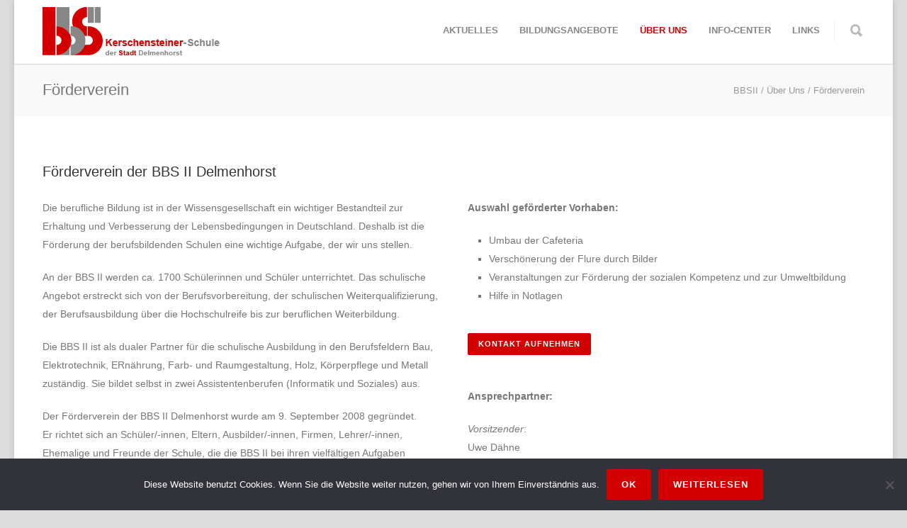

--- FILE ---
content_type: text/html; charset=UTF-8
request_url: https://bbs2.de/ueber-uns/foerderverein/
body_size: 90003
content:
<!doctype html>
<html lang="de">
<head>
<meta http-equiv="Content-Type" content="text/html; charset=UTF-8" />
<title>Förderverein |  BBSII</title>
<!-- Mobile Specific Metas & Favicons -->
<meta name="viewport" content="width=device-width, initial-scale=1, maximum-scale=1, user-scalable=0"><link rel="shortcut icon" href="https://bbs2.de/wp-content/uploads/2016/03/16x16_bbs2.jpg"><link rel="apple-touch-icon" href="https://bbs2.de/wp-content/uploads/2016/03/57x57_bbs2.jpg"><link rel="apple-touch-icon" sizes="120x120" href="https://bbs2.de/wp-content/uploads/2016/03/120x120_bbs2.jpg"><link rel="apple-touch-icon" sizes="76x76" href="https://bbs2.de/wp-content/uploads/2016/03/76x76_bbs2.jpg"><link rel="apple-touch-icon" sizes="152x152" href="https://bbs2.de/wp-content/uploads/2016/03/152x152_bbs2.jpg"><!-- WordPress Stuff -->
				
                        <!--script>
                            /* You can add more configuration options to webfontloader by previously defining the WebFontConfig with your options */
                            if ( typeof WebFontConfig === "undefined" ) {
                                WebFontConfig = new Object();
                            }
                            WebFontConfig['google'] = {families: ['Montserrat:400,700', 'Open+Sans:300,400,600,700,800,300italic,400italic,600italic,700italic,800italic&amp;subset=latin']};

                            (function() {
                                var wf = document.createElement( 'script' );
                                wf.src = 'https://ajax.googleapis.com/ajax/libs/webfont/1.5.3/webfont.js';
                                wf.type = 'text/javascript';
                                wf.async = 'true';
                                var s = document.getElementsByTagName( 'script' )[0];
                                s.parentNode.insertBefore( wf, s );
                            })();
                        </script //-->
                        <meta name='robots' content='max-image-preview:large' />
<link rel="alternate" type="application/rss+xml" title="BBSII &raquo; Feed" href="https://bbs2.de/feed/" />
<link rel="alternate" type="application/rss+xml" title="BBSII &raquo; Kommentar-Feed" href="https://bbs2.de/comments/feed/" />
<link rel="alternate" title="oEmbed (JSON)" type="application/json+oembed" href="https://bbs2.de/wp-json/oembed/1.0/embed?url=https%3A%2F%2Fbbs2.de%2Fueber-uns%2Ffoerderverein%2F" />
<link rel="alternate" title="oEmbed (XML)" type="text/xml+oembed" href="https://bbs2.de/wp-json/oembed/1.0/embed?url=https%3A%2F%2Fbbs2.de%2Fueber-uns%2Ffoerderverein%2F&#038;format=xml" />
		<!-- This site uses the Google Analytics by ExactMetrics plugin v8.11.1 - Using Analytics tracking - https://www.exactmetrics.com/ -->
		<!-- Note: ExactMetrics is not currently configured on this site. The site owner needs to authenticate with Google Analytics in the ExactMetrics settings panel. -->
					<!-- No tracking code set -->
				<!-- / Google Analytics by ExactMetrics -->
		<style id='wp-img-auto-sizes-contain-inline-css' type='text/css'>
img:is([sizes=auto i],[sizes^="auto," i]){contain-intrinsic-size:3000px 1500px}
/*# sourceURL=wp-img-auto-sizes-contain-inline-css */
</style>
<style id='wp-emoji-styles-inline-css' type='text/css'>

	img.wp-smiley, img.emoji {
		display: inline !important;
		border: none !important;
		box-shadow: none !important;
		height: 1em !important;
		width: 1em !important;
		margin: 0 0.07em !important;
		vertical-align: -0.1em !important;
		background: none !important;
		padding: 0 !important;
	}
/*# sourceURL=wp-emoji-styles-inline-css */
</style>
<style id='wp-block-library-inline-css' type='text/css'>
:root{--wp-block-synced-color:#7a00df;--wp-block-synced-color--rgb:122,0,223;--wp-bound-block-color:var(--wp-block-synced-color);--wp-editor-canvas-background:#ddd;--wp-admin-theme-color:#007cba;--wp-admin-theme-color--rgb:0,124,186;--wp-admin-theme-color-darker-10:#006ba1;--wp-admin-theme-color-darker-10--rgb:0,107,160.5;--wp-admin-theme-color-darker-20:#005a87;--wp-admin-theme-color-darker-20--rgb:0,90,135;--wp-admin-border-width-focus:2px}@media (min-resolution:192dpi){:root{--wp-admin-border-width-focus:1.5px}}.wp-element-button{cursor:pointer}:root .has-very-light-gray-background-color{background-color:#eee}:root .has-very-dark-gray-background-color{background-color:#313131}:root .has-very-light-gray-color{color:#eee}:root .has-very-dark-gray-color{color:#313131}:root .has-vivid-green-cyan-to-vivid-cyan-blue-gradient-background{background:linear-gradient(135deg,#00d084,#0693e3)}:root .has-purple-crush-gradient-background{background:linear-gradient(135deg,#34e2e4,#4721fb 50%,#ab1dfe)}:root .has-hazy-dawn-gradient-background{background:linear-gradient(135deg,#faaca8,#dad0ec)}:root .has-subdued-olive-gradient-background{background:linear-gradient(135deg,#fafae1,#67a671)}:root .has-atomic-cream-gradient-background{background:linear-gradient(135deg,#fdd79a,#004a59)}:root .has-nightshade-gradient-background{background:linear-gradient(135deg,#330968,#31cdcf)}:root .has-midnight-gradient-background{background:linear-gradient(135deg,#020381,#2874fc)}:root{--wp--preset--font-size--normal:16px;--wp--preset--font-size--huge:42px}.has-regular-font-size{font-size:1em}.has-larger-font-size{font-size:2.625em}.has-normal-font-size{font-size:var(--wp--preset--font-size--normal)}.has-huge-font-size{font-size:var(--wp--preset--font-size--huge)}.has-text-align-center{text-align:center}.has-text-align-left{text-align:left}.has-text-align-right{text-align:right}.has-fit-text{white-space:nowrap!important}#end-resizable-editor-section{display:none}.aligncenter{clear:both}.items-justified-left{justify-content:flex-start}.items-justified-center{justify-content:center}.items-justified-right{justify-content:flex-end}.items-justified-space-between{justify-content:space-between}.screen-reader-text{border:0;clip-path:inset(50%);height:1px;margin:-1px;overflow:hidden;padding:0;position:absolute;width:1px;word-wrap:normal!important}.screen-reader-text:focus{background-color:#ddd;clip-path:none;color:#444;display:block;font-size:1em;height:auto;left:5px;line-height:normal;padding:15px 23px 14px;text-decoration:none;top:5px;width:auto;z-index:100000}html :where(.has-border-color){border-style:solid}html :where([style*=border-top-color]){border-top-style:solid}html :where([style*=border-right-color]){border-right-style:solid}html :where([style*=border-bottom-color]){border-bottom-style:solid}html :where([style*=border-left-color]){border-left-style:solid}html :where([style*=border-width]){border-style:solid}html :where([style*=border-top-width]){border-top-style:solid}html :where([style*=border-right-width]){border-right-style:solid}html :where([style*=border-bottom-width]){border-bottom-style:solid}html :where([style*=border-left-width]){border-left-style:solid}html :where(img[class*=wp-image-]){height:auto;max-width:100%}:where(figure){margin:0 0 1em}html :where(.is-position-sticky){--wp-admin--admin-bar--position-offset:var(--wp-admin--admin-bar--height,0px)}@media screen and (max-width:600px){html :where(.is-position-sticky){--wp-admin--admin-bar--position-offset:0px}}

/*# sourceURL=wp-block-library-inline-css */
</style><style id='global-styles-inline-css' type='text/css'>
:root{--wp--preset--aspect-ratio--square: 1;--wp--preset--aspect-ratio--4-3: 4/3;--wp--preset--aspect-ratio--3-4: 3/4;--wp--preset--aspect-ratio--3-2: 3/2;--wp--preset--aspect-ratio--2-3: 2/3;--wp--preset--aspect-ratio--16-9: 16/9;--wp--preset--aspect-ratio--9-16: 9/16;--wp--preset--color--black: #000000;--wp--preset--color--cyan-bluish-gray: #abb8c3;--wp--preset--color--white: #ffffff;--wp--preset--color--pale-pink: #f78da7;--wp--preset--color--vivid-red: #cf2e2e;--wp--preset--color--luminous-vivid-orange: #ff6900;--wp--preset--color--luminous-vivid-amber: #fcb900;--wp--preset--color--light-green-cyan: #7bdcb5;--wp--preset--color--vivid-green-cyan: #00d084;--wp--preset--color--pale-cyan-blue: #8ed1fc;--wp--preset--color--vivid-cyan-blue: #0693e3;--wp--preset--color--vivid-purple: #9b51e0;--wp--preset--gradient--vivid-cyan-blue-to-vivid-purple: linear-gradient(135deg,rgb(6,147,227) 0%,rgb(155,81,224) 100%);--wp--preset--gradient--light-green-cyan-to-vivid-green-cyan: linear-gradient(135deg,rgb(122,220,180) 0%,rgb(0,208,130) 100%);--wp--preset--gradient--luminous-vivid-amber-to-luminous-vivid-orange: linear-gradient(135deg,rgb(252,185,0) 0%,rgb(255,105,0) 100%);--wp--preset--gradient--luminous-vivid-orange-to-vivid-red: linear-gradient(135deg,rgb(255,105,0) 0%,rgb(207,46,46) 100%);--wp--preset--gradient--very-light-gray-to-cyan-bluish-gray: linear-gradient(135deg,rgb(238,238,238) 0%,rgb(169,184,195) 100%);--wp--preset--gradient--cool-to-warm-spectrum: linear-gradient(135deg,rgb(74,234,220) 0%,rgb(151,120,209) 20%,rgb(207,42,186) 40%,rgb(238,44,130) 60%,rgb(251,105,98) 80%,rgb(254,248,76) 100%);--wp--preset--gradient--blush-light-purple: linear-gradient(135deg,rgb(255,206,236) 0%,rgb(152,150,240) 100%);--wp--preset--gradient--blush-bordeaux: linear-gradient(135deg,rgb(254,205,165) 0%,rgb(254,45,45) 50%,rgb(107,0,62) 100%);--wp--preset--gradient--luminous-dusk: linear-gradient(135deg,rgb(255,203,112) 0%,rgb(199,81,192) 50%,rgb(65,88,208) 100%);--wp--preset--gradient--pale-ocean: linear-gradient(135deg,rgb(255,245,203) 0%,rgb(182,227,212) 50%,rgb(51,167,181) 100%);--wp--preset--gradient--electric-grass: linear-gradient(135deg,rgb(202,248,128) 0%,rgb(113,206,126) 100%);--wp--preset--gradient--midnight: linear-gradient(135deg,rgb(2,3,129) 0%,rgb(40,116,252) 100%);--wp--preset--font-size--small: 13px;--wp--preset--font-size--medium: 20px;--wp--preset--font-size--large: 36px;--wp--preset--font-size--x-large: 42px;--wp--preset--spacing--20: 0.44rem;--wp--preset--spacing--30: 0.67rem;--wp--preset--spacing--40: 1rem;--wp--preset--spacing--50: 1.5rem;--wp--preset--spacing--60: 2.25rem;--wp--preset--spacing--70: 3.38rem;--wp--preset--spacing--80: 5.06rem;--wp--preset--shadow--natural: 6px 6px 9px rgba(0, 0, 0, 0.2);--wp--preset--shadow--deep: 12px 12px 50px rgba(0, 0, 0, 0.4);--wp--preset--shadow--sharp: 6px 6px 0px rgba(0, 0, 0, 0.2);--wp--preset--shadow--outlined: 6px 6px 0px -3px rgb(255, 255, 255), 6px 6px rgb(0, 0, 0);--wp--preset--shadow--crisp: 6px 6px 0px rgb(0, 0, 0);}:where(.is-layout-flex){gap: 0.5em;}:where(.is-layout-grid){gap: 0.5em;}body .is-layout-flex{display: flex;}.is-layout-flex{flex-wrap: wrap;align-items: center;}.is-layout-flex > :is(*, div){margin: 0;}body .is-layout-grid{display: grid;}.is-layout-grid > :is(*, div){margin: 0;}:where(.wp-block-columns.is-layout-flex){gap: 2em;}:where(.wp-block-columns.is-layout-grid){gap: 2em;}:where(.wp-block-post-template.is-layout-flex){gap: 1.25em;}:where(.wp-block-post-template.is-layout-grid){gap: 1.25em;}.has-black-color{color: var(--wp--preset--color--black) !important;}.has-cyan-bluish-gray-color{color: var(--wp--preset--color--cyan-bluish-gray) !important;}.has-white-color{color: var(--wp--preset--color--white) !important;}.has-pale-pink-color{color: var(--wp--preset--color--pale-pink) !important;}.has-vivid-red-color{color: var(--wp--preset--color--vivid-red) !important;}.has-luminous-vivid-orange-color{color: var(--wp--preset--color--luminous-vivid-orange) !important;}.has-luminous-vivid-amber-color{color: var(--wp--preset--color--luminous-vivid-amber) !important;}.has-light-green-cyan-color{color: var(--wp--preset--color--light-green-cyan) !important;}.has-vivid-green-cyan-color{color: var(--wp--preset--color--vivid-green-cyan) !important;}.has-pale-cyan-blue-color{color: var(--wp--preset--color--pale-cyan-blue) !important;}.has-vivid-cyan-blue-color{color: var(--wp--preset--color--vivid-cyan-blue) !important;}.has-vivid-purple-color{color: var(--wp--preset--color--vivid-purple) !important;}.has-black-background-color{background-color: var(--wp--preset--color--black) !important;}.has-cyan-bluish-gray-background-color{background-color: var(--wp--preset--color--cyan-bluish-gray) !important;}.has-white-background-color{background-color: var(--wp--preset--color--white) !important;}.has-pale-pink-background-color{background-color: var(--wp--preset--color--pale-pink) !important;}.has-vivid-red-background-color{background-color: var(--wp--preset--color--vivid-red) !important;}.has-luminous-vivid-orange-background-color{background-color: var(--wp--preset--color--luminous-vivid-orange) !important;}.has-luminous-vivid-amber-background-color{background-color: var(--wp--preset--color--luminous-vivid-amber) !important;}.has-light-green-cyan-background-color{background-color: var(--wp--preset--color--light-green-cyan) !important;}.has-vivid-green-cyan-background-color{background-color: var(--wp--preset--color--vivid-green-cyan) !important;}.has-pale-cyan-blue-background-color{background-color: var(--wp--preset--color--pale-cyan-blue) !important;}.has-vivid-cyan-blue-background-color{background-color: var(--wp--preset--color--vivid-cyan-blue) !important;}.has-vivid-purple-background-color{background-color: var(--wp--preset--color--vivid-purple) !important;}.has-black-border-color{border-color: var(--wp--preset--color--black) !important;}.has-cyan-bluish-gray-border-color{border-color: var(--wp--preset--color--cyan-bluish-gray) !important;}.has-white-border-color{border-color: var(--wp--preset--color--white) !important;}.has-pale-pink-border-color{border-color: var(--wp--preset--color--pale-pink) !important;}.has-vivid-red-border-color{border-color: var(--wp--preset--color--vivid-red) !important;}.has-luminous-vivid-orange-border-color{border-color: var(--wp--preset--color--luminous-vivid-orange) !important;}.has-luminous-vivid-amber-border-color{border-color: var(--wp--preset--color--luminous-vivid-amber) !important;}.has-light-green-cyan-border-color{border-color: var(--wp--preset--color--light-green-cyan) !important;}.has-vivid-green-cyan-border-color{border-color: var(--wp--preset--color--vivid-green-cyan) !important;}.has-pale-cyan-blue-border-color{border-color: var(--wp--preset--color--pale-cyan-blue) !important;}.has-vivid-cyan-blue-border-color{border-color: var(--wp--preset--color--vivid-cyan-blue) !important;}.has-vivid-purple-border-color{border-color: var(--wp--preset--color--vivid-purple) !important;}.has-vivid-cyan-blue-to-vivid-purple-gradient-background{background: var(--wp--preset--gradient--vivid-cyan-blue-to-vivid-purple) !important;}.has-light-green-cyan-to-vivid-green-cyan-gradient-background{background: var(--wp--preset--gradient--light-green-cyan-to-vivid-green-cyan) !important;}.has-luminous-vivid-amber-to-luminous-vivid-orange-gradient-background{background: var(--wp--preset--gradient--luminous-vivid-amber-to-luminous-vivid-orange) !important;}.has-luminous-vivid-orange-to-vivid-red-gradient-background{background: var(--wp--preset--gradient--luminous-vivid-orange-to-vivid-red) !important;}.has-very-light-gray-to-cyan-bluish-gray-gradient-background{background: var(--wp--preset--gradient--very-light-gray-to-cyan-bluish-gray) !important;}.has-cool-to-warm-spectrum-gradient-background{background: var(--wp--preset--gradient--cool-to-warm-spectrum) !important;}.has-blush-light-purple-gradient-background{background: var(--wp--preset--gradient--blush-light-purple) !important;}.has-blush-bordeaux-gradient-background{background: var(--wp--preset--gradient--blush-bordeaux) !important;}.has-luminous-dusk-gradient-background{background: var(--wp--preset--gradient--luminous-dusk) !important;}.has-pale-ocean-gradient-background{background: var(--wp--preset--gradient--pale-ocean) !important;}.has-electric-grass-gradient-background{background: var(--wp--preset--gradient--electric-grass) !important;}.has-midnight-gradient-background{background: var(--wp--preset--gradient--midnight) !important;}.has-small-font-size{font-size: var(--wp--preset--font-size--small) !important;}.has-medium-font-size{font-size: var(--wp--preset--font-size--medium) !important;}.has-large-font-size{font-size: var(--wp--preset--font-size--large) !important;}.has-x-large-font-size{font-size: var(--wp--preset--font-size--x-large) !important;}
/*# sourceURL=global-styles-inline-css */
</style>

<style id='classic-theme-styles-inline-css' type='text/css'>
/*! This file is auto-generated */
.wp-block-button__link{color:#fff;background-color:#32373c;border-radius:9999px;box-shadow:none;text-decoration:none;padding:calc(.667em + 2px) calc(1.333em + 2px);font-size:1.125em}.wp-block-file__button{background:#32373c;color:#fff;text-decoration:none}
/*# sourceURL=/wp-includes/css/classic-themes.min.css */
</style>
<link rel='stylesheet' id='contact-form-7-css' href='https://bbs2.de/wp-content/plugins/contact-form-7/includes/css/styles.css?ver=6.1.4' type='text/css' media='all' />
<link rel='stylesheet' id='cookie-notice-front-css' href='https://bbs2.de/wp-content/plugins/cookie-notice/css/front.min.css?ver=2.5.11' type='text/css' media='all' />
<link rel='stylesheet' id='rs-plugin-settings-css' href='https://bbs2.de/wp-content/plugins/revslider/public/assets/css/rs6.css?ver=6.2.1' type='text/css' media='all' />
<style id='rs-plugin-settings-inline-css' type='text/css'>
.tp-caption a{color:#ff7302;text-shadow:none;-webkit-transition:all 0.2s ease-out;-moz-transition:all 0.2s ease-out;-o-transition:all 0.2s ease-out;-ms-transition:all 0.2s ease-out}.tp-caption a:hover{color:#ffa902}
/*# sourceURL=rs-plugin-settings-inline-css */
</style>
<link rel='stylesheet' id='stylesheet-css' href='https://bbs2.de/wp-content/themes/unicon%20%282%29/style.css?ver=1' type='text/css' media='all' />
<link rel='stylesheet' id='js_composer_front-css' href='https://bbs2.de/wp-content/plugins/js_composer/assets/css/js_composer.min.css?ver=4.12' type='text/css' media='all' />
<link rel='stylesheet' id='shortcodes-css' href='https://bbs2.de/wp-content/themes/unicon%20%282%29/framework/css/shortcodes.css?ver=6.9' type='text/css' media='all' />
<link rel='stylesheet' id='responsive-css' href='https://bbs2.de/wp-content/themes/unicon%20%282%29/framework/css/responsive.css?ver=6.9' type='text/css' media='all' />
<link rel='stylesheet' id='anb-style-css' href='https://bbs2.de/wp-content/plugins/alert-notice-boxes/css/anb.css?ver=221007-120552' type='text/css' media='all' />
<link rel='stylesheet' id='anb-dynamic-style-css' href='https://bbs2.de/wp-content/plugins/alert-notice-boxes/css/anb-dynamic.css?ver=251030-80656' type='text/css' media='all' />
<script type="text/javascript" id="cookie-notice-front-js-before">
/* <![CDATA[ */
var cnArgs = {"ajaxUrl":"https:\/\/bbs2.de\/wp-admin\/admin-ajax.php","nonce":"88ecacc05a","hideEffect":"fade","position":"bottom","onScroll":false,"onScrollOffset":100,"onClick":false,"cookieName":"cookie_notice_accepted","cookieTime":2592000,"cookieTimeRejected":2592000,"globalCookie":false,"redirection":true,"cache":false,"revokeCookies":false,"revokeCookiesOpt":"automatic"};

//# sourceURL=cookie-notice-front-js-before
/* ]]> */
</script>
<script type="text/javascript" src="https://bbs2.de/wp-content/plugins/cookie-notice/js/front.min.js?ver=2.5.11" id="cookie-notice-front-js"></script>
<script type="text/javascript" src="https://bbs2.de/wp-includes/js/jquery/jquery.min.js?ver=3.7.1" id="jquery-core-js"></script>
<script type="text/javascript" src="https://bbs2.de/wp-includes/js/jquery/jquery-migrate.min.js?ver=3.4.1" id="jquery-migrate-js"></script>
<script type="text/javascript" src="https://bbs2.de/wp-content/plugins/revslider/public/assets/js/rbtools.min.js?ver=6.0" id="tp-tools-js"></script>
<script type="text/javascript" src="https://bbs2.de/wp-content/plugins/revslider/public/assets/js/rs6.min.js?ver=6.2.1" id="revmin-js"></script>
<script type="text/javascript" src="https://bbs2.de/wp-content/plugins/alert-notice-boxes/js/anb.js?ver=221007-120553" id="anb-js-js"></script>
<link rel="https://api.w.org/" href="https://bbs2.de/wp-json/" /><link rel="alternate" title="JSON" type="application/json" href="https://bbs2.de/wp-json/wp/v2/pages/86" /><link rel="EditURI" type="application/rsd+xml" title="RSD" href="https://bbs2.de/xmlrpc.php?rsd" />
<meta name="generator" content="WordPress 6.9" />
<link rel="canonical" href="https://bbs2.de/ueber-uns/foerderverein/" />
<link rel='shortlink' href='https://bbs2.de/?p=86' />
<style type="text/css">
body{ font: 400 14px Open Sans, Arial, Helvetica, sans-serif; color: #777777; line-height: 1.9;} .wrapall, .boxed-layout{ background-color: #ffffff; } body.page-template-page-blank-php{ background: #ffffff !important; } h1{ font: 600 28px Open Sans, Arial, Helvetica, sans-serif; color: #333333; } h2{ font: 600 24px Open Sans, Arial, Helvetica, sans-serif; color: #333333; } h3{ font: 600 18px Open Sans, Arial, Helvetica, sans-serif; color: #333333; } h4{ font: 600 16px Open Sans, Arial, Helvetica, sans-serif; color: #333333; } h5{ font: 600 16px Open Sans, Arial, Helvetica, sans-serif; color: #333333; } h6{ font: 600 16px Open Sans, Arial, Helvetica, sans-serif; color: #333333; } .title{ font-family: 'Open Sans', Arial, Helvetica, sans-serif; } h1 a, h2 a, h3 a, h4 a, h5 a, h6 a { font-weight: inherit; color: inherit; } h1 a:hover, h2 a:hover, h3 a:hover, h4 a:hover, h5 a:hover, h6 a:hover, a:hover h1, a:hover h2, a:hover h3, a:hover h4, a:hover h5, a:hover h6 { color: #333333; } a{ color: #d30000; } a:hover{ color: #333333; } input[type='text'], input[type='password'], input[type='email'], input[type='tel'], textarea, select { font-family: Open Sans, Arial, Helvetica, sans-serif; font-size: 14px; } #sidebar .widget h3{ font: 700 14px Montserrat, Arial, Helvetica, sans-serif; color: #444444; } .container .twelve.alt.sidebar-right, .container .twelve.alt.sidebar-left, #sidebar.sidebar-right #sidebar-widgets, #sidebar.sidebar-left #sidebar-widgets{ border-color: #efefef;} #topbar{ background: #f5f5f5; color: #777777; } #topbar a{ color: #777777; } #topbar a:hover{ color: #333333; } @media only screen and (max-width: 767px) { #topbar .topbar-col1{ background: #f5f5f5; } } /* Navigation */ #navigation > ul > li > a{ font: 700 13px Montserrat, Arial, Helvetica, sans-serif; color: #878787; } #navigation > ul > li:hover > a, #navigation > ul > li > a:hover { color: #d30000; } #navigation li.current-menu-item > a:hover, #navigation li.current-page-ancestor > a:hover, #navigation li.current-menu-ancestor > a:hover, #navigation li.current-menu-parent > a:hover, #navigation li.current_page_ancestor > a:hover, #navigation > ul > li.sfHover > a { color: #d30000; } #navigation li.current-menu-item > a, #navigation li.current-page-ancestor > a, #navigation li.current-menu-ancestor > a, #navigation li.current-menu-parent > a, #navigation li.current_page_ancestor > a { color: #d30000; } #navigation ul li:hover{ border-color: #d30000; } #navigation li.current-menu-item, #navigation li.current-page-ancestor, #navigation li.current-menu-ancestor, #navigation li.current-menu-parent, #navigation li.current_page_ancestor{ border-color: #d30000; } #navigation .sub-menu{ background: #262626; } #navigation .sub-menu li a{ font: 400 13px Open Sans, Arial, Helvetica, sans-serif; color: #bbbbbb; } #navigation .sub-menu li a:hover{ color: #ffffff; } #navigation .sub-menu li.current_page_item > a, #navigation .sub-menu li.current_page_item > a:hover, #navigation .sub-menu li.current-menu-item > a, #navigation .sub-menu li.current-menu-item > a:hover, #navigation .sub-menu li.current-page-ancestor > a, #navigation .sub-menu li.current-page-ancestor > a:hover, #navigation .sub-menu li.current-menu-ancestor > a, #navigation .sub-menu li.current-menu-ancestor > a:hover, #navigation .sub-menu li.current-menu-parent > a, #navigation .sub-menu li.current-menu-parent > a:hover, #navigation .sub-menu li.current_page_ancestor > a, #navigation .sub-menu li.current_page_ancestor > a:hover{ color: #ffffff; } #navigation .sub-menu li a, #navigation .sub-menu ul li a{ border-color: #333333; } #navigation > ul > li.megamenu > ul.sub-menu{ background: #262626; border-color: #d30000; } #navigation > ul > li.megamenu > ul > li { border-right-color: #333333 !important; } #navigation > ul > li.megamenu ul li a{ color:#bbbbbb; } #navigation > ul > li.megamenu > ul > li > a { color:#ffffff; } #navigation > ul > li.megamenu > ul ul li a:hover, #header #navigation > ul > li.megamenu > ul ul li.current-menu-item a { color: #ffffff !important; background-color: #333333 !important; } /* Header General */ #search-btn, #shopping-btn, #close-search-btn { color: #bbbbbb; } #search-btn:hover, #shopping-btn:hover, #close-search-btn:hover { color: #666666; } #slogan{ font: 400 20px Open Sans, Arial, Helvetica, sans-serif; color: #777777; margin-top: 34px; } /* Mobile Header */ #mobile-navigation{ background: #262626; } #mobile-navigation ul li a{ font: 400 13px Open Sans, Arial, Helvetica, sans-serif; color: #bbbbbb; border-bottom-color: #333333 !important; } #mobile-navigation ul li a:hover, #mobile-navigation ul li a:hover [class^='fa-'], #mobile-navigation li.open > a, #mobile-navigation ul li.current-menu-item > a, #mobile-navigation ul li.current-menu-ancestor > a{ color: #ffffff; } body #mobile-navigation li.open > a [class^='fa-']{ color: #ffffff; } #mobile-navigation form, #mobile-navigation form input{ background: #444444; color: #cccccc; } #mobile-navigation form:before{ color: #cccccc; } #mobile-header{ background: #ffffff; height: 90px; } #mobile-navigation-btn, #mobile-cart-btn, #mobile-shopping-btn{ color: #bbbbbb; line-height: 90px; } #mobile-navigation-btn:hover, #mobile-cart-btn:hover, #mobile-shopping-btn:hover { color: #666666; } #mobile-header .logo{ margin-top: 10px; } /* Header V1 */ #header.header-v1 { height: 90px; background: #ffffff; } .header-v1 .logo{ margin-top: 10px; } .header-v1 #navigation > ul > li{ height: 90px; padding-top: 35px; } .header-v1 #navigation .sub-menu{ top: 90px; } .header-v1 .header-icons-divider{ line-height: 90px; background: #efefef; } #header.header-v1 .widget_shopping_cart{ top: 90px; } .header-v1 #search-btn, .header-v1 #close-search-btn, .header-v1 #shopping-btn{ line-height: 90px; } .header-v1 #search-top, .header-v1 #search-top input{ height: 90px; } .header-v1 #search-top input{ color: #666666; font-family: Open Sans, Arial, Helvetica, sans-serif; } /* Header V3 */ #header.header-v3 { background: #ffffff; } .header-v3 .navigation-wrap{ background: #ffffff; border-top: 1px solid #efefef; } .header-v3 .logo { margin-top: 30px; margin-bottom: 30px; } /* Header V4 */ #header.header-v4 { background: #ffffff; } .header-v4 .navigation-wrap{ background: #ffffff; border-top: 1px solid #efefef; } .header-v4 .logo { margin-top: 30px; margin-bottom: 30px; } /* Transparent Header */ #transparentimage{ padding: 90px 0 0 0; } .header-is-transparent #mobile-navigation{ top: 90px; } /* Stuck */ .stuck{ background: #ffffff; } /* Titlebars */ .titlebar h1{ font: 400 22px Open Sans, Arial, Helvetica, sans-serif; color: #777777; } #fulltitle{ background: #f9f9f9; border-bottom: 0px none #efefef; } #breadcrumbs{ margin-top: 6px; } #breadcrumbs, #breadcrumbs a{ font: 400 13px Open Sans, Arial, Helvetica, sans-serif; color: #999999; } #breadcrumbs a:hover{ color: #666666; } #fullimagecenter h1, #transparentimage h1{ font: 700 42px Montserrat, Arial, Helvetica, sans-serif; color: #ffffff; text-transform: uppercase; letter-spacing: 1px; text-align: center; } /* Footer */ #footer .widget h3{ font: 700 13px Montserrat, Arial, Helvetica, sans-serif; color: #ffffff; } #footer{ color: #888888; border-top: 10px none #dd3333; } #footer{ background-color: #262626; } #footer a, #footer .widget ul li:after { color: #888888; } #footer a:hover, #footer .widget ul li:hover:after { color: #ffffff; } #footer .widget ul li{ border-bottom-color: #333333; } /* Copyright */ #copyright{ background: #1b1b1b; color: #777777; } #copyright a { color: #999999; } #copyright a:hover { color: #cccccc; } /* Color Accent */ .highlight{color:#d30000 !important;} ::selection{ background: #d30000; } ::-moz-selection { background: #d30000; } #shopping-btn span{background:#d30000;} .blog-page .post h1 a:hover,.blog-page .post h2 a:hover{color:#d30000;} .entry-image .entry-overlay{background:#d30000;} .entry-quote a:hover{background:#d30000;} .entry-link a:hover{background:#d30000;} .blog-single .entry-tags a:hover{color:#d30000;} .sharebox ul li a:hover{color:#d30000;} #pagination .current a{background:#d30000;} #filters ul li a:hover{color:#d30000;} #filters ul li a.active{color:#d30000;} #back-to-top a:hover{background-color:#d30000;} #sidebar .widget ul li a:hover{color:#d30000;} #sidebar .widget ul li:hover:after{color:#d30000;} .widget_tag_cloud a:hover,.widget_product_tag_cloud a:hover{background:#d30000;border-color:#d30000;} .widget_portfolio .portfolio-widget-item .portfolio-overlay{background:#d30000;} #sidebar .widget_nav_menu ul li a:hover{color:#d30000;} #footer .widget_tag_cloud a:hover,#footer .widget_product_tag_cloud a:hover{background:#d30000;border-color:#d30000;} /* Shortcodes */ .box.style-2{border-top-color:#d30000;} .box.style-4{border-color:#d30000;} .box.style-6{background:#d30000;} a.button,input[type=submit],button,.minti_button{background:#d30000;border-color:#d30000;} a.button.color-2{color:#d30000;border-color:#d30000;} a.button.color-3{background:#d30000;border-color:#d30000;} a.button.color-9{color:#d30000;} a.button.color-6:hover{background:#d30000;border-color:#d30000;} a.button.color-7:hover{background:#d30000;border-color:#d30000;} .counter-number{color:#d30000;} .divider-title.align-center:after, .divider-title.align-left:after { background-color:#d30000 } .divider5{border-bottom-color:#d30000;} .dropcap.dropcap-circle{background-color:#d30000;} .dropcap.dropcap-box{background-color:#d30000;} .dropcap.dropcap-color{color:#d30000;} .toggle .toggle-title.active, .color-light .toggle .toggle-title.active{ background:#d30000; border-color: #d30000;} .iconbox-style-1.icon-color-accent i.boxicon,.iconbox-style-2.icon-color-accent i.boxicon,.iconbox-style-3.icon-color-accent i.boxicon,.iconbox-style-8.icon-color-accent i.boxicon,.iconbox-style-9.icon-color-accent i.boxicon{color:#d30000!important;} .iconbox-style-4.icon-color-accent i.boxicon,.iconbox-style-5.icon-color-accent i.boxicon,.iconbox-style-6.icon-color-accent i.boxicon,.iconbox-style-7.icon-color-accent i.boxicon,.flip .icon-color-accent.card .back{background:#d30000;} .latest-blog .blog-item .blog-overlay{background:#d30000;} .latest-blog .blog-item .blog-pic i{color:#d30000;} .latest-blog .blog-item h4 a:hover{color:#d30000;} .progressbar .progress-percentage{background:#d30000;} .wpb_widgetised_column .widget ul li a:hover{color:#d30000;} .wpb_widgetised_column .widget ul li:hover:after{color:#d30000;} .wpb_accordion .wpb_accordion_wrapper .ui-state-active .ui-icon{background-color:#d30000;} .wpb_accordion .wpb_accordion_wrapper .ui-state-active.wpb_accordion_header a{color:#d30000;} .wpb_accordion .wpb_accordion_wrapper .wpb_accordion_header a:hover,.wpb_accordion .wpb_accordion_wrapper .wpb_accordion_header a:hover .ui-state-default .ui-icon{color:#d30000;} .wpb_accordion .wpb_accordion_wrapper .wpb_accordion_header:hover .ui-icon{background-color:#d30000!important;} .wpb_content_element.wpb_tabs .wpb_tabs_nav li.ui-tabs-active{border-bottom-color:#d30000;} .portfolio-item h4 a:hover{ color: #d30000; } .portfolio-filters ul li a:hover { color: #d30000; } .portfolio-filters ul li a.active { color: #d30000; } .portfolio-overlay-icon .portfolio-overlay{ background: #d30000; } .portfolio-overlay-icon i{ color: #d30000; } .portfolio-overlay-effect .portfolio-overlay{ background: #d30000; } .portfolio-overlay-name .portfolio-overlay{ background: #d30000; } .portfolio-detail-attributes ul li a:hover{ color: #d30000; } a.catimage:hover .catimage-text{ background: #d30000; } /* WooCommerce */ .products li h3{font: 400 14px Open Sans, Arial, Helvetica, sans-serif; color: #777777;} .woocommerce .button.checkout-button{background:#d30000;border-color:#d30000;} .woocommerce .products .onsale{background:#d30000;} .product .onsale{background:#d30000;} button.single_add_to_cart_button:hover{background:#d30000;} .woocommerce-tabs > ul > li.active a{color:#d30000;border-bottom-color:#d30000;} p.stars a:hover{background:#d30000;} p.stars a.active,p.stars a.active:after{background:#d30000;} .product_list_widget a{color:#d30000;} .woocommerce .widget_layered_nav li.chosen a{color:#d30000!important;} .woocommerce .widget_product_categories > ul > li.current-cat > a{color:#d30000!important;} .woocommerce .widget_product_categories > ul > li.current-cat:after{color:#d30000!important;} .woocommerce-message{ background: #d30000; } .bbp-topics-front ul.super-sticky .bbp-topic-title:before, .bbp-topics ul.super-sticky .bbp-topic-title:before, .bbp-topics ul.sticky .bbp-topic-title:before, .bbp-forum-content ul.sticky .bbp-topic-title:before{color: #d30000!important; } #subscription-toggle a:hover{ background: #d30000; } .bbp-pagination-links span.current{ background: #d30000; } div.wpcf7-mail-sent-ok,div.wpcf7-mail-sent-ng,div.wpcf7-spam-blocked,div.wpcf7-validation-errors{ background: #d30000; } .wpcf7-not-valid{ border-color: #d30000 !important;} .products .button.add_to_cart_button{ color: #d30000!important; } .minti_list.color-accent li:before{ color: #d30000!important; } .blogslider_text .post-categories li a{ background-color: #d30000; } .minti_zooming_slider .flex-control-nav li .minti_zooming_slider_ghost { background-color: #d30000; } .minti_carousel.pagination_numbers .owl-dots .owl-dot.active{ background-color: #d30000; } .wpb_content_element.wpb_tour .wpb_tabs_nav li.ui-tabs-active, .color-light .wpb_content_element.wpb_tour .wpb_tabs_nav li.ui-tabs-active{ background-color: #d30000; } .masonry_icon i{ color: #d30000; } /* Special Font */ .font-special, .button, .counter-title, h6, .wpb_accordion .wpb_accordion_wrapper .wpb_accordion_header a, .pricing-plan .pricing-plan-head h3, a.catimage, .divider-title, button, input[type='submit'], input[type='reset'], input[type='button'], .vc_pie_chart h4, .page-404 h3, .minti_masonrygrid_item h4{ font-family: 'Montserrat', Arial, Helvetica, sans-serif; /*letter-spacing: 0px; font-weight: 700;*/} .ui-helper-reset{ line-height: 1.9; } /* User CSS from Theme Options */ #header #navigation > ul > li > a{ text-transform: uppercase; } #footer .widget h3{ text-transform: uppercase; letter-spacing: 1px; } #sidebar .widget h3{ text-transform: uppercase; letter-spacing: 1px; } #header #navigation > ul > li.megamenu > ul > li > a{ letter-spacing: 1px; font-size: 14px; } #header #navigation > li > a{ text-transform: uppercase; letter-spacing: 1px; } .postid-4815 .portfolio-detail-title, .postid-4770 .portfolio-detail-title{ display: none; } h6{ font-weight: 700; letter-spacing: 1px; text-transform: uppercase; } .font-special{ text-transform:uppercase; } .wpb_accordion .wpb_accordion_wrapper .wpb_accordion_header a{ text-transform: uppercase; } .pricing-plan .pricing-plan-head h3{ text-transform: uppercase; font-size: 16px; } .pricing-plan .pricing-price span.pricing-amount{ font-size:42px; font-weight: 300; } .customclass1 .social-icon a{ background: #efefef; color: #333333; } .customclass1 .social-icon a:hover{ background: #1cbac8; color: #ffffff; } @media only screen and (max-width: 959px) { @media only screen and (-webkit-min-device-pixel-ratio: 1), only screen and (min-device-pixel-ratio: 1) { .fontweight-300{ font-weight: 400 !important; } } } @media (max-width: 768px) { .hideundertablet{ display: none; } } .features-box img{ border-radius: 4px; box-shadow: 0 2px 0 0 rgba(0,0,0,.03); margin-bottom: -20px; } .borderbutton a{ border:1px solid #1cbac8 !important; padding: 10px 20px !important; margin-top: -11px !important; border-radius: 3px; margin-right: 15px !important; margin-left: 5px !important; color: #1cbac8 !important; } .borderbutton a:hover{ background: #333333 !important; border-color:#333333 !important; color:#ffffff !important; } #header.header-transparent .borderbutton a{ border: 1px solid rgba(255,255,255,0.5) !important; color: #ffffff !important; } .tp-caption a { color: #222222; border-bottom: 4px solid #1cbac8; } .tp-caption a:hover { color: #1cbac8; border-bottom-color: transparent; } .no-transform{ text-transform: none; } body{background-color: #dddddd;background-image: url(http://uniconxml.mintithemes.com/wp-content/uploads/2015/01/wood_pattern.png);background-repeat: repeat;background-position: top center; background-attachment: fixed; }@media only screen and (max-width: 959px) { #header, .sticky-wrapper{display:none;} #mobile-header{display:inherit} }
</style>
<!-- Meta Pixel Code -->
<script type='text/javascript'>
!function(f,b,e,v,n,t,s){if(f.fbq)return;n=f.fbq=function(){n.callMethod?
n.callMethod.apply(n,arguments):n.queue.push(arguments)};if(!f._fbq)f._fbq=n;
n.push=n;n.loaded=!0;n.version='2.0';n.queue=[];t=b.createElement(e);t.async=!0;
t.src=v;s=b.getElementsByTagName(e)[0];s.parentNode.insertBefore(t,s)}(window,
document,'script','https://connect.facebook.net/en_US/fbevents.js?v=next');
</script>
<!-- End Meta Pixel Code -->

      <script type='text/javascript'>
        var url = window.location.origin + '?ob=open-bridge';
        fbq('set', 'openbridge', '302941857215086', url);
      </script>
    <script type='text/javascript'>fbq('init', '302941857215086', {}, {
    "agent": "wordpress-6.9-3.0.16"
})</script><script type='text/javascript'>
    fbq('track', 'PageView', []);
  </script>
<!-- Meta Pixel Code -->
<noscript>
<img height="1" width="1" style="display:none" alt="fbpx"
src="https://www.facebook.com/tr?id=302941857215086&ev=PageView&noscript=1" />
</noscript>
<!-- End Meta Pixel Code -->
<meta name="generator" content="Powered by Visual Composer - drag and drop page builder for WordPress."/>
<!--[if lte IE 9]><link rel="stylesheet" type="text/css" href="https://bbs2.de/wp-content/plugins/js_composer/assets/css/vc_lte_ie9.min.css" media="screen"><![endif]--><!--[if IE  8]><link rel="stylesheet" type="text/css" href="https://bbs2.de/wp-content/plugins/js_composer/assets/css/vc-ie8.min.css" media="screen"><![endif]--><meta name="generator" content="Powered by Slider Revolution 6.2.1 - responsive, Mobile-Friendly Slider Plugin for WordPress with comfortable drag and drop interface." />
<script type="text/javascript">function setREVStartSize(e){			
			try {								
				var pw = document.getElementById(e.c).parentNode.offsetWidth,
					newh;
				pw = pw===0 || isNaN(pw) ? window.innerWidth : pw;
				e.tabw = e.tabw===undefined ? 0 : parseInt(e.tabw);
				e.thumbw = e.thumbw===undefined ? 0 : parseInt(e.thumbw);
				e.tabh = e.tabh===undefined ? 0 : parseInt(e.tabh);
				e.thumbh = e.thumbh===undefined ? 0 : parseInt(e.thumbh);
				e.tabhide = e.tabhide===undefined ? 0 : parseInt(e.tabhide);
				e.thumbhide = e.thumbhide===undefined ? 0 : parseInt(e.thumbhide);
				e.mh = e.mh===undefined || e.mh=="" || e.mh==="auto" ? 0 : parseInt(e.mh,0);		
				if(e.layout==="fullscreen" || e.l==="fullscreen") 						
					newh = Math.max(e.mh,window.innerHeight);				
				else{					
					e.gw = Array.isArray(e.gw) ? e.gw : [e.gw];
					for (var i in e.rl) if (e.gw[i]===undefined || e.gw[i]===0) e.gw[i] = e.gw[i-1];					
					e.gh = e.el===undefined || e.el==="" || (Array.isArray(e.el) && e.el.length==0)? e.gh : e.el;
					e.gh = Array.isArray(e.gh) ? e.gh : [e.gh];
					for (var i in e.rl) if (e.gh[i]===undefined || e.gh[i]===0) e.gh[i] = e.gh[i-1];
										
					var nl = new Array(e.rl.length),
						ix = 0,						
						sl;					
					e.tabw = e.tabhide>=pw ? 0 : e.tabw;
					e.thumbw = e.thumbhide>=pw ? 0 : e.thumbw;
					e.tabh = e.tabhide>=pw ? 0 : e.tabh;
					e.thumbh = e.thumbhide>=pw ? 0 : e.thumbh;					
					for (var i in e.rl) nl[i] = e.rl[i]<window.innerWidth ? 0 : e.rl[i];
					sl = nl[0];									
					for (var i in nl) if (sl>nl[i] && nl[i]>0) { sl = nl[i]; ix=i;}															
					var m = pw>(e.gw[ix]+e.tabw+e.thumbw) ? 1 : (pw-(e.tabw+e.thumbw)) / (e.gw[ix]);					

					newh =  (e.type==="carousel" && e.justify==="true" ? e.gh[ix] : (e.gh[ix] * m)) + (e.tabh + e.thumbh);
				}			
				
				if(window.rs_init_css===undefined) window.rs_init_css = document.head.appendChild(document.createElement("style"));					
				document.getElementById(e.c).height = newh;
				window.rs_init_css.innerHTML += "#"+e.c+"_wrapper { height: "+newh+"px }";				
			} catch(e){
				console.log("Failure at Presize of Slider:" + e)
			}					   
		  };</script>
<noscript><style type="text/css"> .wpb_animate_when_almost_visible { opacity: 1; }</style></noscript>	
	<!-- Facebook Pixel Code -->
<script>
  !function(f,b,e,v,n,t,s)
  {if(f.fbq)return;n=f.fbq=function(){n.callMethod?
  n.callMethod.apply(n,arguments):n.queue.push(arguments)};
  if(!f._fbq)f._fbq=n;n.push=n;n.loaded=!0;n.version='2.0';
  n.queue=[];t=b.createElement(e);t.async=!0;
  t.src=v;s=b.getElementsByTagName(e)[0];
  s.parentNode.insertBefore(t,s)}(window, document,'script',
  'https://connect.facebook.net/en_US/fbevents.js');
  fbq('init', '302941857215086');
  fbq('track', 'PageView');
</script>
<noscript><img height="1" width="1" style="display:none"
  src="https://www.facebook.com/tr?id=302941857215086&ev=PageView&noscript=1"
/></noscript>
<!-- End Facebook Pixel Code -->
	
	
</head>

<body class="wp-singular page-template-default page page-id-86 page-child parent-pageid-9 wp-theme-unicon2 smooth-scroll cookies-not-set wpb-js-composer js-comp-ver-4.12 vc_responsive">

	<div class="site-wrapper boxed-layout">

	
<header id="header" class="header header-v1 header-v1-only clearfix  ">
		
	<div class="container">
	
		<div id="logo-navigation" class="sixteen columns">
			
			<div id="logo" class="logo">
									<a href="https://bbs2.de/"><img src="https://bbs2.de/wp-content/uploads/2016/03/250x67-5px_logo_bbs2_unten.png" alt="BBSII" class="logo_standard" /></a>
					<a href="https://bbs2.de/"><img src="https://bbs2.de/wp-content/uploads/2016/03/250x67-5px_logo_bbs2_unten.png" alt="BBSII" class="logo_transparent" /></a>					<a href="https://bbs2.de/"><img src="https://bbs2.de/wp-content/uploads/2016/03/500x135px_logo_bbs2_retina_unten.png" width="250" height="68" alt="BBSII" class="logo_retina" /></a>					<a href="https://bbs2.de/"><img src="https://bbs2.de/wp-content/uploads/2016/03/500x135px_logo_bbs2_retina_unten.png" width="250" height="68" alt="BBSII" class="logo_retina_transparent" /></a>							</div>

			<div id="navigation" class="clearfix">			
				<div class="header-icons">
									<div class="header-icons-divider"></div>
													<a href="#" id="search-btn"><i class="icon-minti-search"></i></a>
								
								</div>	

				<ul id="nav" class="menu"><li id="menu-item-16113" class="menu-item menu-item-type-custom menu-item-object-custom menu-item-has-children menu-item-16113"><a href="http://kerschensteiner-schule.de/aktuelles/news/">Aktuelles</a>
<ul class="sub-menu">
	<li id="menu-item-15755" class="menu-item menu-item-type-post_type menu-item-object-page menu-item-15755"><a href="https://bbs2.de/aktuelles/news/">News</a></li>
	<li id="menu-item-15756" class="menu-item menu-item-type-post_type menu-item-object-page menu-item-15756"><a href="https://bbs2.de/aktuelles/schulleben/">Schulleben</a></li>
	<li id="menu-item-15757" class="menu-item menu-item-type-post_type menu-item-object-page menu-item-15757"><a href="https://bbs2.de/aktuelles/fortbildungsangebote-und-zusatzqualifikationen/">Fortbildungsangebote und Zusatzqualifikationen</a></li>
	<li id="menu-item-15758" class="menu-item menu-item-type-post_type menu-item-object-page menu-item-15758"><a href="https://bbs2.de/aktuelles/stellenausschreibungen/">Stellenausschreibungen</a></li>
	<li id="menu-item-16248" class="menu-item menu-item-type-custom menu-item-object-custom menu-item-16248"><a href="/veranstaltungen/">Schulkalender</a></li>
</ul>
</li>
<li id="menu-item-16114" class="menu-item menu-item-type-custom menu-item-object-custom menu-item-has-children menu-item-16114"><a href="http://kerschensteiner-schule.de/bildungsangebote/bildungsberatung/">Bildungsangebote</a>
<ul class="sub-menu">
	<li id="menu-item-15761" class="menu-item menu-item-type-post_type menu-item-object-page menu-item-15761"><a href="https://bbs2.de/bildungsangebote/bildungsberatung/">Bildungsberatung</a></li>
	<li id="menu-item-16752" class="menu-item menu-item-type-post_type menu-item-object-page menu-item-has-children menu-item-16752"><a href="https://bbs2.de/bildungsangebote/nach-schulformen/">Nach Schulformen</a>
	<ul class="sub-menu">
		<li id="menu-item-15762" class="menu-item menu-item-type-post_type menu-item-object-page menu-item-15762"><a href="https://bbs2.de/bildungsangebote/berufliches-gymnasium/">Berufliches Gymnasium</a></li>
		<li id="menu-item-15763" class="menu-item menu-item-type-post_type menu-item-object-page menu-item-15763"><a href="https://bbs2.de/bildungsangebote/fachoberschule/">Fachoberschule</a></li>
		<li id="menu-item-15764" class="menu-item menu-item-type-post_type menu-item-object-page menu-item-15764"><a href="https://bbs2.de/bildungsangebote/fachschule/">Fachschule / Technikerschule</a></li>
		<li id="menu-item-15765" class="menu-item menu-item-type-post_type menu-item-object-page menu-item-15765"><a href="https://bbs2.de/bildungsangebote/berufsschule/">Berufsschule</a></li>
		<li id="menu-item-15766" class="menu-item menu-item-type-post_type menu-item-object-page menu-item-15766"><a href="https://bbs2.de/bildungsangebote/berufsfachschule/">Berufsfachschule</a></li>
		<li id="menu-item-46536" class="menu-item menu-item-type-post_type menu-item-object-page menu-item-46536"><a href="https://bbs2.de/bildungsangebote/berufsfachschule-dual-bfsdual/">Berufsfachschule dual – BFSdual</a></li>
		<li id="menu-item-15767" class="menu-item menu-item-type-post_type menu-item-object-page menu-item-15767"><a href="https://bbs2.de/bildungsangebote/berufseinstiegsschule/">Berufseinstiegsschule</a></li>
	</ul>
</li>
	<li id="menu-item-16749" class="menu-item menu-item-type-post_type menu-item-object-page menu-item-has-children menu-item-16749"><a href="https://bbs2.de/bildungsangebote/nach-berufsfeldern/">Nach Berufsfeldern</a>
	<ul class="sub-menu">
		<li id="menu-item-15768" class="menu-item menu-item-type-post_type menu-item-object-page menu-item-15768"><a href="https://bbs2.de/bildungsangebote/gesundheit-und-pflege/">Gesundheit und Pflege</a></li>
		<li id="menu-item-15769" class="menu-item menu-item-type-post_type menu-item-object-page menu-item-15769"><a href="https://bbs2.de/bildungsangebote/sozialpaedagogik/">Sozialpädagogik</a></li>
		<li id="menu-item-15770" class="menu-item menu-item-type-post_type menu-item-object-page menu-item-15770"><a href="https://bbs2.de/bildungsangebote/hauswirtschaft/">Hauswirtschaft</a></li>
		<li id="menu-item-15771" class="menu-item menu-item-type-post_type menu-item-object-page menu-item-15771"><a href="https://bbs2.de/bildungsangebote/ernaehrung-lebensmittelhandwerk/">Ernährung / Lebensmittelhandwerk</a></li>
		<li id="menu-item-15772" class="menu-item menu-item-type-post_type menu-item-object-page menu-item-15772"><a href="https://bbs2.de/bildungsangebote/friseurtechnik-koerperpflege/">Friseurtechnik / Körperpflege</a></li>
		<li id="menu-item-15773" class="menu-item menu-item-type-post_type menu-item-object-page menu-item-15773"><a href="https://bbs2.de/bildungsangebote/elektrotechnik/">Elektrotechnik</a></li>
		<li id="menu-item-15774" class="menu-item menu-item-type-post_type menu-item-object-page menu-item-15774"><a href="https://bbs2.de/bildungsangebote/fahrzeugtechnik/">Fahrzeugtechnik</a></li>
		<li id="menu-item-18997" class="menu-item menu-item-type-post_type menu-item-object-page menu-item-18997"><a href="https://bbs2.de/bildungsangebote/nach-berufsfeldern/mechatronik/">Mechatronik</a></li>
		<li id="menu-item-18996" class="menu-item menu-item-type-post_type menu-item-object-page menu-item-18996"><a href="https://bbs2.de/bildungsangebote/nach-berufsfeldern/gestaltungs-und-medientechnik/">Medien- und Gestaltungstechnik</a></li>
		<li id="menu-item-15775" class="menu-item menu-item-type-post_type menu-item-object-page menu-item-15775"><a href="https://bbs2.de/bildungsangebote/metalltechnik/">Metalltechnik</a></li>
		<li id="menu-item-15776" class="menu-item menu-item-type-post_type menu-item-object-page menu-item-15776"><a href="https://bbs2.de/bildungsangebote/bautechnik/">Bautechnik</a></li>
		<li id="menu-item-15777" class="menu-item menu-item-type-post_type menu-item-object-page menu-item-15777"><a href="https://bbs2.de/bildungsangebote/holztechnik/">Holztechnik</a></li>
		<li id="menu-item-15778" class="menu-item menu-item-type-post_type menu-item-object-page menu-item-15778"><a href="https://bbs2.de/bildungsangebote/farb-und-raumgestaltung/">Farbtechnik und Raumgestaltung</a></li>
		<li id="menu-item-15779" class="menu-item menu-item-type-post_type menu-item-object-page menu-item-15779"><a href="https://bbs2.de/bildungsangebote/informatik/">Informatik</a></li>
	</ul>
</li>
	<li id="menu-item-44158" class="menu-item menu-item-type-post_type menu-item-object-page menu-item-44158"><a href="https://bbs2.de/bildungsangebote/studienzentrum/">Studienzentrum</a></li>
</ul>
</li>
<li id="menu-item-17200" class="menu-item menu-item-type-custom menu-item-object-custom current-menu-ancestor current-menu-parent menu-item-has-children menu-item-17200"><a href="/ueber-uns/grussworte-und-leitbild/">Über Uns</a>
<ul class="sub-menu">
	<li id="menu-item-15781" class="menu-item menu-item-type-post_type menu-item-object-page menu-item-15781"><a href="https://bbs2.de/ueber-uns/grussworte-und-leitbild/">Grußworte und Leitbild</a></li>
	<li id="menu-item-15782" class="menu-item menu-item-type-post_type menu-item-object-page menu-item-15782"><a href="https://bbs2.de/ueber-uns/organigramm/">Organigramm</a></li>
	<li id="menu-item-15783" class="menu-item menu-item-type-post_type menu-item-object-page menu-item-15783"><a href="https://bbs2.de/ueber-uns/schulleitung/">Schulleitung</a></li>
	<li id="menu-item-15741" class="menu-item menu-item-type-post_type menu-item-object-page menu-item-15741"><a href="https://bbs2.de/ueber-uns/ansprechpartner/">Ansprechpartner</a></li>
	<li id="menu-item-15784" class="menu-item menu-item-type-post_type menu-item-object-page menu-item-15784"><a href="https://bbs2.de/ueber-uns/verwaltung-mitarbeiter/">Verwaltung / Mitarbeiter</a></li>
	<li id="menu-item-16662" class="menu-item menu-item-type-post_type menu-item-object-page menu-item-16662"><a href="https://bbs2.de/ueber-uns/sekretariat/">Sekretariat</a></li>
	<li id="menu-item-15785" class="menu-item menu-item-type-post_type menu-item-object-page menu-item-15785"><a href="https://bbs2.de/ueber-uns/schulsozialarbeit/">Schulsozialarbeit</a></li>
	<li id="menu-item-17245" class="menu-item menu-item-type-post_type menu-item-object-page menu-item-17245"><a href="https://bbs2.de/ueber-uns/schulseelsorge/">Schulseelsorge</a></li>
	<li id="menu-item-17246" class="menu-item menu-item-type-post_type menu-item-object-page menu-item-17246"><a href="https://bbs2.de/ueber-uns/schuelervertretung/">Schülervertretung</a></li>
	<li id="menu-item-15786" class="menu-item menu-item-type-post_type menu-item-object-page menu-item-15786"><a href="https://bbs2.de/ueber-uns/beratung-unterstuetzung/">Beratung / Unterstützung</a></li>
	<li id="menu-item-18845" class="menu-item menu-item-type-post_type menu-item-object-page menu-item-18845"><a href="https://bbs2.de/ueber-uns/infoteam/">Info-Team</a></li>
	<li id="menu-item-15791" class="menu-item menu-item-type-post_type menu-item-object-page current-menu-item page_item page-item-86 current_page_item menu-item-15791"><a href="https://bbs2.de/ueber-uns/foerderverein/" aria-current="page">Förderverein</a></li>
	<li id="menu-item-15787" class="menu-item menu-item-type-post_type menu-item-object-page menu-item-15787"><a href="https://bbs2.de/ueber-uns/personalrat-gleichstellung/">Personalrat / Gleichstellung</a></li>
	<li id="menu-item-18353" class="menu-item menu-item-type-post_type menu-item-object-page menu-item-18353"><a href="https://bbs2.de/ueber-uns/datenschutzbeauftragter/">Datenschutzbeauftragter</a></li>
	<li id="menu-item-48357" class="menu-item menu-item-type-post_type menu-item-object-page menu-item-48357"><a href="https://bbs2.de/ueber-uns/chronik/">Chronik</a></li>
	<li id="menu-item-15789" class="menu-item menu-item-type-post_type menu-item-object-page menu-item-15789"><a href="https://bbs2.de/ueber-uns/wer-war-kerschensteiner/">Wer war Kerschensteiner?</a></li>
</ul>
</li>
<li id="menu-item-17199" class="menu-item menu-item-type-custom menu-item-object-custom menu-item-has-children menu-item-17199"><a href="/info-center/faq/">Info-Center</a>
<ul class="sub-menu">
	<li id="menu-item-15753" class="menu-item menu-item-type-post_type menu-item-object-page menu-item-15753"><a href="https://bbs2.de/info-center/anmeldung/">Anmeldung</a></li>
	<li id="menu-item-15742" class="menu-item menu-item-type-post_type menu-item-object-page menu-item-15742"><a href="https://bbs2.de/info-center/downloads-formulare/">Downloads / Formulare</a></li>
	<li id="menu-item-43545" class="menu-item menu-item-type-custom menu-item-object-custom menu-item-43545"><a href="/wp-content/uploads/2025/08/Schulordnung-2025-Druckausgabe-25-08-12.pdf">Schulordnung</a></li>
	<li id="menu-item-15743" class="menu-item menu-item-type-post_type menu-item-object-page menu-item-15743"><a href="https://bbs2.de/info-center/vertretungsplan/">Vertretungsplan</a></li>
	<li id="menu-item-15744" class="menu-item menu-item-type-post_type menu-item-object-page menu-item-15744"><a href="https://bbs2.de/info-center/krankmeldungen/">Krankmeldungen</a></li>
	<li id="menu-item-43520" class="menu-item menu-item-type-custom menu-item-object-custom menu-item-43520"><a href="https://www.delmenhorst.de/vv/produkte/20/144010100000019700.php?cg_at_id=0">BAföG für Schüler*innen</a></li>
	<li id="menu-item-19106" class="menu-item menu-item-type-post_type menu-item-object-page menu-item-19106"><a href="https://bbs2.de/info-center/region-des-lernens/">Region des Lernens</a></li>
	<li id="menu-item-48627" class="menu-item menu-item-type-post_type menu-item-object-page menu-item-48627"><a href="https://bbs2.de/info-center/jugendberufsagentur/">Jugendberufsagentur</a></li>
	<li id="menu-item-17808" class="menu-item menu-item-type-post_type menu-item-object-page menu-item-17808"><a href="https://bbs2.de/info-center/berufsberatung/">Berufsberatung</a></li>
	<li id="menu-item-17700" class="menu-item menu-item-type-custom menu-item-object-custom menu-item-17700"><a href="/wp-content/uploads/2025/08/Berufsschultage-2025-26.pdf">Berufsschultage</a></li>
	<li id="menu-item-45571" class="menu-item menu-item-type-custom menu-item-object-custom menu-item-45571"><a href="/wp-content/uploads/2022/07/Nachhaltigkeits-Leitfaden_HANDWERKhochN.pdf">Nachhaltigkeitsleitfaden für Handwerkbetriebe</a></li>
	<li id="menu-item-15748" class="menu-item menu-item-type-post_type menu-item-object-page menu-item-15748"><a href="https://bbs2.de/info-center/beschwerdemanagement/">Beschwerdemanagement</a></li>
	<li id="menu-item-15749" class="menu-item menu-item-type-post_type menu-item-object-page menu-item-15749"><a href="https://bbs2.de/info-center/faq/">FAQ</a></li>
	<li id="menu-item-15750" class="menu-item menu-item-type-post_type menu-item-object-page menu-item-15750"><a href="https://bbs2.de/info-center/kontakt/">Kontakt</a></li>
	<li id="menu-item-15751" class="menu-item menu-item-type-post_type menu-item-object-page menu-item-15751"><a href="https://bbs2.de/info-center/impressum/">Impressum</a></li>
</ul>
</li>
<li id="menu-item-17094" class="menu-item menu-item-type-custom menu-item-object-custom menu-item-has-children menu-item-17094"><a href="/links">Links</a>
<ul class="sub-menu">
	<li id="menu-item-15730" class="menu-item menu-item-type-post_type menu-item-object-page menu-item-15730"><a href="https://bbs2.de/links/">Schule</a></li>
	<li id="menu-item-16693" class="menu-item menu-item-type-post_type menu-item-object-page menu-item-16693"><a href="https://bbs2.de/links/partnerlinks/">Partnerlinks</a></li>
</ul>
</li>
</ul>			</div>
			
		</div>
		
				<div id="search-top" class="sixteen columns clearfix">
			<form action="https://bbs2.de" method="GET">
	      		<input type="text" name="s" value="" placeholder="Suchbegriff eingeben" autocomplete="off" />
			</form>
			<a href="#" id="close-search-btn"><i class="icon-minti-close"></i></a>
		</div>
		
			

	</div>	
	
</header>

<div id="mobile-header" class="mobile-header-v1">
	<div class="container">
		<div class="sixteen columns">
			<div id="mobile-logo" class="logo">
									<a href="https://bbs2.de/"><img src="https://bbs2.de/wp-content/uploads/2016/03/250x67-5px_logo_bbs2_unten.png" alt="BBSII" class="logo_standard" /></a>
					<a href="https://bbs2.de/"><img src="https://bbs2.de/wp-content/uploads/2016/03/500x135px_logo_bbs2_retina_unten.png" width="250" height="68" alt="BBSII" class="logo_retina" /></a>							</div>
			<a href="#" id="mobile-navigation-btn"><i class="fa fa-bars"></i></a>
					</div>
	</div>
</div>

<div id="mobile-navigation">
	<div class="container">
		<div class="sixteen columns">
			<div class="menu-hauptmenue-container"><ul id="mobile-nav" class="menu"><li class="menu-item menu-item-type-custom menu-item-object-custom menu-item-has-children menu-item-16113"><a href="http://kerschensteiner-schule.de/aktuelles/news/">Aktuelles</a>
<ul class="sub-menu">
	<li class="menu-item menu-item-type-post_type menu-item-object-page menu-item-15755"><a href="https://bbs2.de/aktuelles/news/">News</a></li>
	<li class="menu-item menu-item-type-post_type menu-item-object-page menu-item-15756"><a href="https://bbs2.de/aktuelles/schulleben/">Schulleben</a></li>
	<li class="menu-item menu-item-type-post_type menu-item-object-page menu-item-15757"><a href="https://bbs2.de/aktuelles/fortbildungsangebote-und-zusatzqualifikationen/">Fortbildungsangebote und Zusatzqualifikationen</a></li>
	<li class="menu-item menu-item-type-post_type menu-item-object-page menu-item-15758"><a href="https://bbs2.de/aktuelles/stellenausschreibungen/">Stellenausschreibungen</a></li>
	<li class="menu-item menu-item-type-custom menu-item-object-custom menu-item-16248"><a href="/veranstaltungen/">Schulkalender</a></li>
</ul>
</li>
<li class="menu-item menu-item-type-custom menu-item-object-custom menu-item-has-children menu-item-16114"><a href="http://kerschensteiner-schule.de/bildungsangebote/bildungsberatung/">Bildungsangebote</a>
<ul class="sub-menu">
	<li class="menu-item menu-item-type-post_type menu-item-object-page menu-item-15761"><a href="https://bbs2.de/bildungsangebote/bildungsberatung/">Bildungsberatung</a></li>
	<li class="menu-item menu-item-type-post_type menu-item-object-page menu-item-has-children menu-item-16752"><a href="https://bbs2.de/bildungsangebote/nach-schulformen/">Nach Schulformen</a>
	<ul class="sub-menu">
		<li class="menu-item menu-item-type-post_type menu-item-object-page menu-item-15762"><a href="https://bbs2.de/bildungsangebote/berufliches-gymnasium/">Berufliches Gymnasium</a></li>
		<li class="menu-item menu-item-type-post_type menu-item-object-page menu-item-15763"><a href="https://bbs2.de/bildungsangebote/fachoberschule/">Fachoberschule</a></li>
		<li class="menu-item menu-item-type-post_type menu-item-object-page menu-item-15764"><a href="https://bbs2.de/bildungsangebote/fachschule/">Fachschule / Technikerschule</a></li>
		<li class="menu-item menu-item-type-post_type menu-item-object-page menu-item-15765"><a href="https://bbs2.de/bildungsangebote/berufsschule/">Berufsschule</a></li>
		<li class="menu-item menu-item-type-post_type menu-item-object-page menu-item-15766"><a href="https://bbs2.de/bildungsangebote/berufsfachschule/">Berufsfachschule</a></li>
		<li class="menu-item menu-item-type-post_type menu-item-object-page menu-item-46536"><a href="https://bbs2.de/bildungsangebote/berufsfachschule-dual-bfsdual/">Berufsfachschule dual – BFSdual</a></li>
		<li class="menu-item menu-item-type-post_type menu-item-object-page menu-item-15767"><a href="https://bbs2.de/bildungsangebote/berufseinstiegsschule/">Berufseinstiegsschule</a></li>
	</ul>
</li>
	<li class="menu-item menu-item-type-post_type menu-item-object-page menu-item-has-children menu-item-16749"><a href="https://bbs2.de/bildungsangebote/nach-berufsfeldern/">Nach Berufsfeldern</a>
	<ul class="sub-menu">
		<li class="menu-item menu-item-type-post_type menu-item-object-page menu-item-15768"><a href="https://bbs2.de/bildungsangebote/gesundheit-und-pflege/">Gesundheit und Pflege</a></li>
		<li class="menu-item menu-item-type-post_type menu-item-object-page menu-item-15769"><a href="https://bbs2.de/bildungsangebote/sozialpaedagogik/">Sozialpädagogik</a></li>
		<li class="menu-item menu-item-type-post_type menu-item-object-page menu-item-15770"><a href="https://bbs2.de/bildungsangebote/hauswirtschaft/">Hauswirtschaft</a></li>
		<li class="menu-item menu-item-type-post_type menu-item-object-page menu-item-15771"><a href="https://bbs2.de/bildungsangebote/ernaehrung-lebensmittelhandwerk/">Ernährung / Lebensmittelhandwerk</a></li>
		<li class="menu-item menu-item-type-post_type menu-item-object-page menu-item-15772"><a href="https://bbs2.de/bildungsangebote/friseurtechnik-koerperpflege/">Friseurtechnik / Körperpflege</a></li>
		<li class="menu-item menu-item-type-post_type menu-item-object-page menu-item-15773"><a href="https://bbs2.de/bildungsangebote/elektrotechnik/">Elektrotechnik</a></li>
		<li class="menu-item menu-item-type-post_type menu-item-object-page menu-item-15774"><a href="https://bbs2.de/bildungsangebote/fahrzeugtechnik/">Fahrzeugtechnik</a></li>
		<li class="menu-item menu-item-type-post_type menu-item-object-page menu-item-18997"><a href="https://bbs2.de/bildungsangebote/nach-berufsfeldern/mechatronik/">Mechatronik</a></li>
		<li class="menu-item menu-item-type-post_type menu-item-object-page menu-item-18996"><a href="https://bbs2.de/bildungsangebote/nach-berufsfeldern/gestaltungs-und-medientechnik/">Medien- und Gestaltungstechnik</a></li>
		<li class="menu-item menu-item-type-post_type menu-item-object-page menu-item-15775"><a href="https://bbs2.de/bildungsangebote/metalltechnik/">Metalltechnik</a></li>
		<li class="menu-item menu-item-type-post_type menu-item-object-page menu-item-15776"><a href="https://bbs2.de/bildungsangebote/bautechnik/">Bautechnik</a></li>
		<li class="menu-item menu-item-type-post_type menu-item-object-page menu-item-15777"><a href="https://bbs2.de/bildungsangebote/holztechnik/">Holztechnik</a></li>
		<li class="menu-item menu-item-type-post_type menu-item-object-page menu-item-15778"><a href="https://bbs2.de/bildungsangebote/farb-und-raumgestaltung/">Farbtechnik und Raumgestaltung</a></li>
		<li class="menu-item menu-item-type-post_type menu-item-object-page menu-item-15779"><a href="https://bbs2.de/bildungsangebote/informatik/">Informatik</a></li>
	</ul>
</li>
	<li class="menu-item menu-item-type-post_type menu-item-object-page menu-item-44158"><a href="https://bbs2.de/bildungsangebote/studienzentrum/">Studienzentrum</a></li>
</ul>
</li>
<li class="menu-item menu-item-type-custom menu-item-object-custom current-menu-ancestor current-menu-parent menu-item-has-children menu-item-17200"><a href="/ueber-uns/grussworte-und-leitbild/">Über Uns</a>
<ul class="sub-menu">
	<li class="menu-item menu-item-type-post_type menu-item-object-page menu-item-15781"><a href="https://bbs2.de/ueber-uns/grussworte-und-leitbild/">Grußworte und Leitbild</a></li>
	<li class="menu-item menu-item-type-post_type menu-item-object-page menu-item-15782"><a href="https://bbs2.de/ueber-uns/organigramm/">Organigramm</a></li>
	<li class="menu-item menu-item-type-post_type menu-item-object-page menu-item-15783"><a href="https://bbs2.de/ueber-uns/schulleitung/">Schulleitung</a></li>
	<li class="menu-item menu-item-type-post_type menu-item-object-page menu-item-15741"><a href="https://bbs2.de/ueber-uns/ansprechpartner/">Ansprechpartner</a></li>
	<li class="menu-item menu-item-type-post_type menu-item-object-page menu-item-15784"><a href="https://bbs2.de/ueber-uns/verwaltung-mitarbeiter/">Verwaltung / Mitarbeiter</a></li>
	<li class="menu-item menu-item-type-post_type menu-item-object-page menu-item-16662"><a href="https://bbs2.de/ueber-uns/sekretariat/">Sekretariat</a></li>
	<li class="menu-item menu-item-type-post_type menu-item-object-page menu-item-15785"><a href="https://bbs2.de/ueber-uns/schulsozialarbeit/">Schulsozialarbeit</a></li>
	<li class="menu-item menu-item-type-post_type menu-item-object-page menu-item-17245"><a href="https://bbs2.de/ueber-uns/schulseelsorge/">Schulseelsorge</a></li>
	<li class="menu-item menu-item-type-post_type menu-item-object-page menu-item-17246"><a href="https://bbs2.de/ueber-uns/schuelervertretung/">Schülervertretung</a></li>
	<li class="menu-item menu-item-type-post_type menu-item-object-page menu-item-15786"><a href="https://bbs2.de/ueber-uns/beratung-unterstuetzung/">Beratung / Unterstützung</a></li>
	<li class="menu-item menu-item-type-post_type menu-item-object-page menu-item-18845"><a href="https://bbs2.de/ueber-uns/infoteam/">Info-Team</a></li>
	<li class="menu-item menu-item-type-post_type menu-item-object-page current-menu-item page_item page-item-86 current_page_item menu-item-15791"><a href="https://bbs2.de/ueber-uns/foerderverein/" aria-current="page">Förderverein</a></li>
	<li class="menu-item menu-item-type-post_type menu-item-object-page menu-item-15787"><a href="https://bbs2.de/ueber-uns/personalrat-gleichstellung/">Personalrat / Gleichstellung</a></li>
	<li class="menu-item menu-item-type-post_type menu-item-object-page menu-item-18353"><a href="https://bbs2.de/ueber-uns/datenschutzbeauftragter/">Datenschutzbeauftragter</a></li>
	<li class="menu-item menu-item-type-post_type menu-item-object-page menu-item-48357"><a href="https://bbs2.de/ueber-uns/chronik/">Chronik</a></li>
	<li class="menu-item menu-item-type-post_type menu-item-object-page menu-item-15789"><a href="https://bbs2.de/ueber-uns/wer-war-kerschensteiner/">Wer war Kerschensteiner?</a></li>
</ul>
</li>
<li class="menu-item menu-item-type-custom menu-item-object-custom menu-item-has-children menu-item-17199"><a href="/info-center/faq/">Info-Center</a>
<ul class="sub-menu">
	<li class="menu-item menu-item-type-post_type menu-item-object-page menu-item-15753"><a href="https://bbs2.de/info-center/anmeldung/">Anmeldung</a></li>
	<li class="menu-item menu-item-type-post_type menu-item-object-page menu-item-15742"><a href="https://bbs2.de/info-center/downloads-formulare/">Downloads / Formulare</a></li>
	<li class="menu-item menu-item-type-custom menu-item-object-custom menu-item-43545"><a href="/wp-content/uploads/2025/08/Schulordnung-2025-Druckausgabe-25-08-12.pdf">Schulordnung</a></li>
	<li class="menu-item menu-item-type-post_type menu-item-object-page menu-item-15743"><a href="https://bbs2.de/info-center/vertretungsplan/">Vertretungsplan</a></li>
	<li class="menu-item menu-item-type-post_type menu-item-object-page menu-item-15744"><a href="https://bbs2.de/info-center/krankmeldungen/">Krankmeldungen</a></li>
	<li class="menu-item menu-item-type-custom menu-item-object-custom menu-item-43520"><a href="https://www.delmenhorst.de/vv/produkte/20/144010100000019700.php?cg_at_id=0">BAföG für Schüler*innen</a></li>
	<li class="menu-item menu-item-type-post_type menu-item-object-page menu-item-19106"><a href="https://bbs2.de/info-center/region-des-lernens/">Region des Lernens</a></li>
	<li class="menu-item menu-item-type-post_type menu-item-object-page menu-item-48627"><a href="https://bbs2.de/info-center/jugendberufsagentur/">Jugendberufsagentur</a></li>
	<li class="menu-item menu-item-type-post_type menu-item-object-page menu-item-17808"><a href="https://bbs2.de/info-center/berufsberatung/">Berufsberatung</a></li>
	<li class="menu-item menu-item-type-custom menu-item-object-custom menu-item-17700"><a href="/wp-content/uploads/2025/08/Berufsschultage-2025-26.pdf">Berufsschultage</a></li>
	<li class="menu-item menu-item-type-custom menu-item-object-custom menu-item-45571"><a href="/wp-content/uploads/2022/07/Nachhaltigkeits-Leitfaden_HANDWERKhochN.pdf">Nachhaltigkeitsleitfaden für Handwerkbetriebe</a></li>
	<li class="menu-item menu-item-type-post_type menu-item-object-page menu-item-15748"><a href="https://bbs2.de/info-center/beschwerdemanagement/">Beschwerdemanagement</a></li>
	<li class="menu-item menu-item-type-post_type menu-item-object-page menu-item-15749"><a href="https://bbs2.de/info-center/faq/">FAQ</a></li>
	<li class="menu-item menu-item-type-post_type menu-item-object-page menu-item-15750"><a href="https://bbs2.de/info-center/kontakt/">Kontakt</a></li>
	<li class="menu-item menu-item-type-post_type menu-item-object-page menu-item-15751"><a href="https://bbs2.de/info-center/impressum/">Impressum</a></li>
</ul>
</li>
<li class="menu-item menu-item-type-custom menu-item-object-custom menu-item-has-children menu-item-17094"><a href="/links">Links</a>
<ul class="sub-menu">
	<li class="menu-item menu-item-type-post_type menu-item-object-page menu-item-15730"><a href="https://bbs2.de/links/">Schule</a></li>
	<li class="menu-item menu-item-type-post_type menu-item-object-page menu-item-16693"><a href="https://bbs2.de/links/partnerlinks/">Partnerlinks</a></li>
</ul>
</li>
</ul></div>			
						<form action="https://bbs2.de" method="GET">
	      		<input type="text" name="s" value="" placeholder="Suche"  autocomplete="off" />
			</form> 
				
		</div>
	</div>
</div>

		
			
					<div id="fulltitle" class="titlebar">
				<div class="container">
					<div  id="title" class="ten columns">
						<h1>Förderverein</h1>
					</div>
					<div id="breadcrumbs" class="six columns">
						<div id="crumbs"><a href="https://bbs2.de">BBSII</a> / <a href="https://bbs2.de/ueber-uns/">Über Uns</a> / <span class="current">Förderverein</span></div>					</div>
				</div>
			</div>
		


<div id="page-wrap" class="container" >

	<div id="content" class="sixteen columns">
	
		<div  class="wpb_row vc_row-fluid standard-section section  section-no-parallax  stretch   " data-speed="1" style=""><div class="col span_12 color-dark left">
	<div class="vc_col-sm-12 wpb_column column_container col no-padding color-dark" style="" data-animation="" data-delay="">
		<div class="wpb_wrapper">
			<h1 class="headline font-inherit fontsize-m fontweight-500 lh-inherit align-left transform-inherit " style="margin: 0 0 20px 0;">Förderverein der BBS II Delmenhorst</h1>
		</div> 
	</div> 
</div></div><div  class="wpb_row vc_row-fluid standard-section section  section-no-parallax  stretch   " data-speed="1" style=""><div class="col span_12 color-dark left">
	<div class="vc_col-sm-6 wpb_column column_container col no-padding color-dark" style="" data-animation="" data-delay="">
		<div class="wpb_wrapper">
			
	<div class="wpb_text_column wpb_content_element ">
		<div class="wpb_wrapper">
			<p>Die berufliche Bildung ist in der Wissensgesellschaft ein wichtiger Bestandteil zur Erhaltung und Verbesserung der Lebensbedingungen in Deutschland. Deshalb ist die Förderung der berufsbildenden Schulen eine wichtige Aufgabe, der wir uns stellen.</p>
<p>An der BBS II werden ca. 1700 Schülerinnen und Schüler unterrichtet. Das schulische Angebot erstreckt sich von der Berufsvorbereitung, der schulischen Weiterqualifizierung, der Berufsausbildung über die Hochschulreife bis zur beruflichen Weiterbildung.</p>
<p>Die BBS II ist als dualer Partner für die schulische Ausbildung in den Berufsfeldern Bau, Elektrotechnik, ERnährung, Farb- und Raumgestaltung, Holz, Körperpflege und Metall zuständig. Sie bildet selbst in zwei Assistentenberufen (Informatik und Soziales) aus.</p>
<p>Der Förderverein der BBS II Delmenhorst wurde am 9. September 2008 gegründet. Er richtet sich an Schüler/-innen, Eltern, Ausbilder/-innen, Firmen, Lehrer/-innen, Ehemalige und Freunde der Schule, die die BBS II bei ihren vielfältigen Aufgaben unterstützen wollen.</p>
<p><strong>Der Verein macht es sich zur Aufgabe, die vielfältigen Aufgaben der BBS II zu unterstützen.</strong></p>
<p>Dazu gehören:</p>
<ol type="a">
<li>die Förderung der beruflichen Bildung in den vielfältigen Schulformen der BBS II,</li>
<li>die Unterstützung der Angebote zur Förderung der Schülerinnen und Schüler,</li>
<li>die Förderung des Leitgedankens der Gesunden Schule,</li>
<li>die Leistung eines Beitrages zur regionalen Kompetenzentwicklung und Integration aller am Lernprozess Beteiligten in Gesellschaft und Arbeitswelt und</li>
<li>die Stärkung der Identifikation und Zusammenarbeit der Schulgemeinschaft; dazu gehören die Schüler/-innen, die Ausbilder/-innen, die Eltern und die Mitarbeiter/-innen der Schule sowie die ehemaligen Schüler/-innen, Pensionär/-innen und Freunde der Schule.</li>
</ol>

		</div>
	</div>

		</div> 
	</div> 

	<div class="vc_col-sm-6 wpb_column column_container col no-padding color-dark" style="" data-animation="" data-delay="">
		<div class="wpb_wrapper">
			
	<div class="wpb_text_column wpb_content_element ">
		<div class="wpb_wrapper">
			<p><strong>Auswahl geförderter Vorhaben:</strong></p>
<ul>
<li>Umbau der Cafeteria</li>
<li>Verschönerung der Flure durch Bilder</li>
<li>Veranstaltungen zur Förderung der sozialen Kompetenz und zur Umweltbildung</li>
<li>Hilfe in Notlagen</li>
</ul>

		</div>
	</div>
<a href="mailto:foerderverein@bbs2.de" target="_self" class="button custom small " style="background-color: ; border-color: ;border-radius: 2px;">Kontakt aufnehmen</a><div class="spacer" style="height: 40px;"></div>
	<div class="wpb_text_column wpb_content_element ">
		<div class="wpb_wrapper">
			<p><strong>Ansprechpartner:</strong></p>
<p><em>Vorsitzender</em>:<br />
Uwe Dähne</p>
<p><em>Stellv. Vorsitzender:<br />
</em><em>Manfred Radtke</em></p>
<p><em>Kassierer:<br />
</em>Olaf Herms</p>
<p><em>Schriftführer:<br />
</em>Gerard Pabst</p>
<p><em>Beisitzer/in:</em><br />
Ulrich Droste, Sven Rauschenberger, Ursel Pekholz und Sven Jochims</p>

		</div>
	</div>

		</div> 
	</div> 
</div></div><div  class="wpb_row vc_row-fluid standard-section section  section-no-parallax  stretch   " data-speed="1" style=""><div class="col span_12 color-dark left">
	<div class="vc_col-sm-6 wpb_column column_container col no-padding color-dark" style="" data-animation="" data-delay="">
		<div class="wpb_wrapper">
			<div class="spacer" style="height: 40px;"></div>
	<div class="wpb_text_column wpb_content_element ">
		<div class="wpb_wrapper">
			<p><strong>Kontakt:</strong></p>
<p>Förderverein der BBS II Delmenhorst<br />
Wiekhorner Heuweg 56 – 58<br />
27753 Delmenhorst</p>
<p>Tel.: 04221-8550<br />
Fax: 04221-85572</p>

		</div>
	</div>

		</div> 
	</div> 

	<div class="vc_col-sm-6 wpb_column column_container col no-padding color-dark" style="" data-animation="" data-delay="">
		<div class="wpb_wrapper">
			<div class="spacer" style="height: 40px;"></div>
	<div class="wpb_text_column wpb_content_element ">
		<div class="wpb_wrapper">
			<p><strong>Flyer/ Aufnahmeantrag und Satzung</strong></p>

		</div>
	</div>
<a href="/wp-content/uploads/2023/02/Flyer_2023.pdf" target="_blank" class="button custom small " style="background-color: ; border-color: ;border-radius: 2px;">Flyer und Aufnahmeantrag herunterladen</a><a href="/wp-content/uploads/2016/05/Satzung_Foerderverein_BBS_II_Delmenhorst_9_08.pdf" target="_blank" class="button custom small " style="background-color: ; border-color: ;border-radius: 2px;">Satzung herunterladen</a>
		</div> 
	</div> 
</div></div>

		
		
			</div> <!-- end content -->

	
</div> <!-- end page-wrap -->
	
		
			
		<footer id="footer">
			<div class="container">
				<div class="one-third columns"><div id="contact-2" class="widget widget_contact"><h3>Kontakt</h3>		
		<address>
						<span class="address"><i class="fa fa-map-marker"></i><span class="adress-overflow"> Wiekhorner Heuweg 56, 27753 Delmenhorst</span></span>
				
						<span class="phone"><i class="fa fa-phone"></i><strong>Telefon:</strong> +49 4221 855-0</span>
				
						<span class="fax"><i class="fa fa-fax"></i><strong>Fax:</strong> +49 4221 855-72</span>
				
						<span class="email"><i class="fa fa-envelope"></i><strong>E-Mail:</strong> <a href="mailto:info@bbs2.de">info@bbs2.de</a></span>
				
						<span class="web"><i class="fa fa-globe"></i><strong>Web:</strong> <a href="http://www.bbs2.de" target="_blank">www.bbs2.de</a></span>
					</address>
		
		</div></div>
								<div class="one-third columns"><div id="text-3" class="widget widget_text"><h3>Sprechzeiten des Sekretariats</h3>			<div class="textwidget"><strong>Montag und Mittwoch: </strong></br>
07:00 - 12:00 Uhr  und 12:30 - 15:30 Uhr
</br> 
<strong>Dienstag und Donnerstag: </strong></br>
07:00 - 12:00 Uhr und 12:30 - 16:00 Uhr
</br> 
<strong>Freitag: </strong></br>
07:00 - 13:00 Uhr</div>
		</div></div>
												<div class="one-third columns">
		<div id="recent-posts-2" class="widget widget_recent_entries">
		<h3>Letzte News</h3>
		<ul>
											<li>
					<a href="https://bbs2.de/2026/01/11/distanzunterricht-am-mo-12-06-2026/">Distanzunterricht und Ausfall der Infoabende am Mo., 12.06.2026</a>
									</li>
											<li>
					<a href="https://bbs2.de/2026/01/08/bbsii-laedt-zu-informationsveranstaltungen-ein/">BBSII lädt zu Informationsveranstaltungen ein</a>
									</li>
											<li>
					<a href="https://bbs2.de/2026/01/07/schulausfall-am-do-8-01-und-fr-9-01-2026/">Schulausfall am Do., 8.01. und Fr., 9.01.2026</a>
									</li>
					</ul>

		</div></div>
											</div>
		</footer>
		
		<div id="copyright" class="clearfix">
		<div class="container">
			
			<div class="sixteen columns">

				<div class="copyright-text copyright-col1">
											© 2016 | BBSII · Kerschensteiner-Schule der Stadt Delmenhorst | <a href="/info-center/impressum/" target="_blank">Impressum</a> | <a href="/info-center/datenschutz/" target="_blank">Datenschutzerklärung</a>									</div>
				
				<div class="copyright-col2">
											
<div class="social-icons clearfix">
	<ul>
							<li><a href="https://de-de.facebook.com/BBSII" target="_blank" title="Facebook"><i class="fa fa-facebook"></i></a></li>
									<li><a href="https://www.flickr.com/photos/134531609@N08/" target="_blank" title="Flickr"><i class="fa fa-flickr"></i></a></li>
									<li><a href="https://plus.google.com/112587124698641465142" target="_blank" title="Google+"><i class="fa fa-google-plus"></i></a></li>
							<li><a href="https://www.instagram.com/bbs2_del/" target="_blank" title="Instagram"><i class="fa fa-instagram"></i></a></li>
																					<li><a href="https://twitter.com/bbs_2" target="_blank" title="Twitter"><i class="fa fa-twitter"></i></a></li>
																	<li><a href="https://www.youtube.com/channel/UCoq0gGbr_qUhpIaSkMGWYJg" target="_blank" title="YouTube"><i class="fa fa-youtube-play"></i></a></li>
			</ul>
</div>									</div>

			</div>
			
		</div>
	</div><!-- end copyright -->
			
	</div><!-- end wrapall / boxed -->
	
		<div id="back-to-top"><a href="#"><i class="fa fa-chevron-up"></i></a></div>
		
	<script type="speculationrules">
{"prefetch":[{"source":"document","where":{"and":[{"href_matches":"/*"},{"not":{"href_matches":["/wp-*.php","/wp-admin/*","/wp-content/uploads/*","/wp-content/*","/wp-content/plugins/*","/wp-content/themes/unicon%20%282%29/*","/*\\?(.+)"]}},{"not":{"selector_matches":"a[rel~=\"nofollow\"]"}},{"not":{"selector_matches":".no-prefetch, .no-prefetch a"}}]},"eagerness":"conservative"}]}
</script>
    <!-- Meta Pixel Event Code -->
    <script type='text/javascript'>
        document.addEventListener( 'wpcf7mailsent', function( event ) {
        if( "fb_pxl_code" in event.detail.apiResponse){
          eval(event.detail.apiResponse.fb_pxl_code);
        }
      }, false );
    </script>
    <!-- End Meta Pixel Event Code -->
    <div id='fb-pxl-ajax-code'></div><script type="text/javascript" src="https://bbs2.de/wp-includes/js/dist/hooks.min.js?ver=dd5603f07f9220ed27f1" id="wp-hooks-js"></script>
<script type="text/javascript" src="https://bbs2.de/wp-includes/js/dist/i18n.min.js?ver=c26c3dc7bed366793375" id="wp-i18n-js"></script>
<script type="text/javascript" id="wp-i18n-js-after">
/* <![CDATA[ */
wp.i18n.setLocaleData( { 'text direction\u0004ltr': [ 'ltr' ] } );
//# sourceURL=wp-i18n-js-after
/* ]]> */
</script>
<script type="text/javascript" src="https://bbs2.de/wp-content/plugins/contact-form-7/includes/swv/js/index.js?ver=6.1.4" id="swv-js"></script>
<script type="text/javascript" id="contact-form-7-js-translations">
/* <![CDATA[ */
( function( domain, translations ) {
	var localeData = translations.locale_data[ domain ] || translations.locale_data.messages;
	localeData[""].domain = domain;
	wp.i18n.setLocaleData( localeData, domain );
} )( "contact-form-7", {"translation-revision-date":"2025-10-26 03:28:49+0000","generator":"GlotPress\/4.0.3","domain":"messages","locale_data":{"messages":{"":{"domain":"messages","plural-forms":"nplurals=2; plural=n != 1;","lang":"de"},"This contact form is placed in the wrong place.":["Dieses Kontaktformular wurde an der falschen Stelle platziert."],"Error:":["Fehler:"]}},"comment":{"reference":"includes\/js\/index.js"}} );
//# sourceURL=contact-form-7-js-translations
/* ]]> */
</script>
<script type="text/javascript" id="contact-form-7-js-before">
/* <![CDATA[ */
var wpcf7 = {
    "api": {
        "root": "https:\/\/bbs2.de\/wp-json\/",
        "namespace": "contact-form-7\/v1"
    }
};
//# sourceURL=contact-form-7-js-before
/* ]]> */
</script>
<script type="text/javascript" src="https://bbs2.de/wp-content/plugins/contact-form-7/includes/js/index.js?ver=6.1.4" id="contact-form-7-js"></script>
<script type="text/javascript" src="https://bbs2.de/wp-content/themes/unicon%20%282%29/framework/js/jquery.easing.min.js" id="minti-easing-js"></script>
<script type="text/javascript" src="https://bbs2.de/wp-content/plugins/js_composer/assets/lib/waypoints/waypoints.min.js?ver=4.12" id="waypoints-js"></script>
<script type="text/javascript" src="https://bbs2.de/wp-content/themes/unicon%20%282%29/framework/js/waypoints-sticky.min.js" id="minti-waypoints-sticky-js"></script>
<script type="text/javascript" src="https://bbs2.de/wp-content/themes/unicon%20%282%29/framework/js/prettyPhoto.js" id="minti-prettyphoto-js"></script>
<script type="text/javascript" src="https://bbs2.de/wp-content/themes/unicon%20%282%29/framework/js/isotope.pkgd.min.js" id="minti-isotope-js"></script>
<script type="text/javascript" src="https://bbs2.de/wp-content/themes/unicon%20%282%29/framework/js/functions.js" id="minti-functions-js"></script>
<script type="text/javascript" src="https://bbs2.de/wp-content/themes/unicon%20%282%29/framework/js/flexslider.min.js" id="minti-flexslider-js"></script>
<script type="text/javascript" src="https://bbs2.de/wp-content/themes/unicon%20%282%29/framework/js/smoothscroll.js" id="minti-smoothscroll-js"></script>
<script type="text/javascript" src="https://bbs2.de/wp-includes/js/comment-reply.min.js?ver=6.9" id="comment-reply-js" async="async" data-wp-strategy="async" fetchpriority="low"></script>
<script type="text/javascript" src="https://bbs2.de/wp-content/plugins/js_composer/assets/js/dist/js_composer_front.min.js?ver=4.12" id="wpb_composer_front_js-js"></script>
<script id="wp-emoji-settings" type="application/json">
{"baseUrl":"https://s.w.org/images/core/emoji/17.0.2/72x72/","ext":".png","svgUrl":"https://s.w.org/images/core/emoji/17.0.2/svg/","svgExt":".svg","source":{"concatemoji":"https://bbs2.de/wp-includes/js/wp-emoji-release.min.js?ver=6.9"}}
</script>
<script type="module">
/* <![CDATA[ */
/*! This file is auto-generated */
const a=JSON.parse(document.getElementById("wp-emoji-settings").textContent),o=(window._wpemojiSettings=a,"wpEmojiSettingsSupports"),s=["flag","emoji"];function i(e){try{var t={supportTests:e,timestamp:(new Date).valueOf()};sessionStorage.setItem(o,JSON.stringify(t))}catch(e){}}function c(e,t,n){e.clearRect(0,0,e.canvas.width,e.canvas.height),e.fillText(t,0,0);t=new Uint32Array(e.getImageData(0,0,e.canvas.width,e.canvas.height).data);e.clearRect(0,0,e.canvas.width,e.canvas.height),e.fillText(n,0,0);const a=new Uint32Array(e.getImageData(0,0,e.canvas.width,e.canvas.height).data);return t.every((e,t)=>e===a[t])}function p(e,t){e.clearRect(0,0,e.canvas.width,e.canvas.height),e.fillText(t,0,0);var n=e.getImageData(16,16,1,1);for(let e=0;e<n.data.length;e++)if(0!==n.data[e])return!1;return!0}function u(e,t,n,a){switch(t){case"flag":return n(e,"\ud83c\udff3\ufe0f\u200d\u26a7\ufe0f","\ud83c\udff3\ufe0f\u200b\u26a7\ufe0f")?!1:!n(e,"\ud83c\udde8\ud83c\uddf6","\ud83c\udde8\u200b\ud83c\uddf6")&&!n(e,"\ud83c\udff4\udb40\udc67\udb40\udc62\udb40\udc65\udb40\udc6e\udb40\udc67\udb40\udc7f","\ud83c\udff4\u200b\udb40\udc67\u200b\udb40\udc62\u200b\udb40\udc65\u200b\udb40\udc6e\u200b\udb40\udc67\u200b\udb40\udc7f");case"emoji":return!a(e,"\ud83e\u1fac8")}return!1}function f(e,t,n,a){let r;const o=(r="undefined"!=typeof WorkerGlobalScope&&self instanceof WorkerGlobalScope?new OffscreenCanvas(300,150):document.createElement("canvas")).getContext("2d",{willReadFrequently:!0}),s=(o.textBaseline="top",o.font="600 32px Arial",{});return e.forEach(e=>{s[e]=t(o,e,n,a)}),s}function r(e){var t=document.createElement("script");t.src=e,t.defer=!0,document.head.appendChild(t)}a.supports={everything:!0,everythingExceptFlag:!0},new Promise(t=>{let n=function(){try{var e=JSON.parse(sessionStorage.getItem(o));if("object"==typeof e&&"number"==typeof e.timestamp&&(new Date).valueOf()<e.timestamp+604800&&"object"==typeof e.supportTests)return e.supportTests}catch(e){}return null}();if(!n){if("undefined"!=typeof Worker&&"undefined"!=typeof OffscreenCanvas&&"undefined"!=typeof URL&&URL.createObjectURL&&"undefined"!=typeof Blob)try{var e="postMessage("+f.toString()+"("+[JSON.stringify(s),u.toString(),c.toString(),p.toString()].join(",")+"));",a=new Blob([e],{type:"text/javascript"});const r=new Worker(URL.createObjectURL(a),{name:"wpTestEmojiSupports"});return void(r.onmessage=e=>{i(n=e.data),r.terminate(),t(n)})}catch(e){}i(n=f(s,u,c,p))}t(n)}).then(e=>{for(const n in e)a.supports[n]=e[n],a.supports.everything=a.supports.everything&&a.supports[n],"flag"!==n&&(a.supports.everythingExceptFlag=a.supports.everythingExceptFlag&&a.supports[n]);var t;a.supports.everythingExceptFlag=a.supports.everythingExceptFlag&&!a.supports.flag,a.supports.everything||((t=a.source||{}).concatemoji?r(t.concatemoji):t.wpemoji&&t.twemoji&&(r(t.twemoji),r(t.wpemoji)))});
//# sourceURL=https://bbs2.de/wp-includes/js/wp-emoji-loader.min.js
/* ]]> */
</script>

	<script type="text/javascript">
	jQuery(document).ready(function($){
		"use strict";
	    
		/* PrettyPhoto Options */
		var lightboxArgs = {			
						animation_speed: 'normal',
						overlay_gallery: false,
			autoplay_slideshow: false,
						slideshow: 5000,
									opacity: 0.83,
						show_title: true,
						deeplinking: false,
			allow_resize: true,
			allow_expand: false,
			counter_separator_label: '/',
			default_width: 1160,
			default_height: 653
		};
		
				/* Automatic Lightbox */
		$('a[href$=jpg], a[href$=JPG], a[href$=jpeg], a[href$=JPEG], a[href$=png], a[href$=gif], a[href$=bmp]:has(img)').prettyPhoto(lightboxArgs);
					
		/* General Lightbox */
		$('a[class^="prettyPhoto"], a[rel^="prettyPhoto"], .prettyPhoto').prettyPhoto(lightboxArgs);

		/* WooCommerce Lightbox */
		$("a[data-rel^='prettyPhoto']").prettyPhoto({
			hook: 'data-rel',
			social_tools: false,
			deeplinking: false,
			overlay_gallery: false,
			opacity: 0.83,
			allow_expand: false, /* Allow the user to expand a resized image. true/false */
			show_title: false
		});

		
	    
		/* Transparent Header */
	    function transparentHeader() {
			if ($(document).scrollTop() >= 60) {
				$('#header.header-v1').removeClass('header-transparent');
			}
			else {
				$('#header.header-v1.stuck').addClass('header-transparent');
			}
		}
			
		/* Sticky Header */
		if (/Android|BlackBerry|iPhone|iPad|iPod|webOS/i.test(navigator.userAgent) === false) {

			var $stickyHeaders = $('#header.header-v1, #header.header-v3 .navigation-wrap, #header.header-v4 .navigation-wrap');
			$stickyHeaders.waypoint('sticky');
			
			$(window).resize(function() {
				$stickyHeaders.waypoint('unsticky');
				if ($(window).width() < 944) {
					$stickyHeaders.waypoint('unsticky');
				}
				else {
					$stickyHeaders.waypoint('sticky');
				}
			});
			
			if ($("body").hasClass("header-is-transparent")) {
				$(document).scroll(function() { transparentHeader(); });
				transparentHeader();
		    }

		}			
	    
	    
	    
	});
	</script>
	

		<!-- Cookie Notice plugin v2.5.11 by Hu-manity.co https://hu-manity.co/ -->
		<div id="cookie-notice" role="dialog" class="cookie-notice-hidden cookie-revoke-hidden cn-position-bottom" aria-label="Cookie Notice" style="background-color: rgba(50,50,58,1);"><div class="cookie-notice-container" style="color: #fff"><span id="cn-notice-text" class="cn-text-container">Diese Website benutzt Cookies. Wenn Sie die Website weiter nutzen, gehen wir von Ihrem Einverständnis aus.</span><span id="cn-notice-buttons" class="cn-buttons-container"><button id="cn-accept-cookie" data-cookie-set="accept" class="cn-set-cookie cn-button cn-button-custom button" aria-label="OK">OK</button><button data-link-url="https://bbs2.de/info-center/datenschutz/" data-link-target="_blank" id="cn-more-info" class="cn-more-info cn-button cn-button-custom button" aria-label="Weiterlesen">Weiterlesen</button></span><button type="button" id="cn-close-notice" data-cookie-set="accept" class="cn-close-icon" aria-label="Nein"></button></div>
			
		</div>
		<!-- / Cookie Notice plugin --></body>

</html>